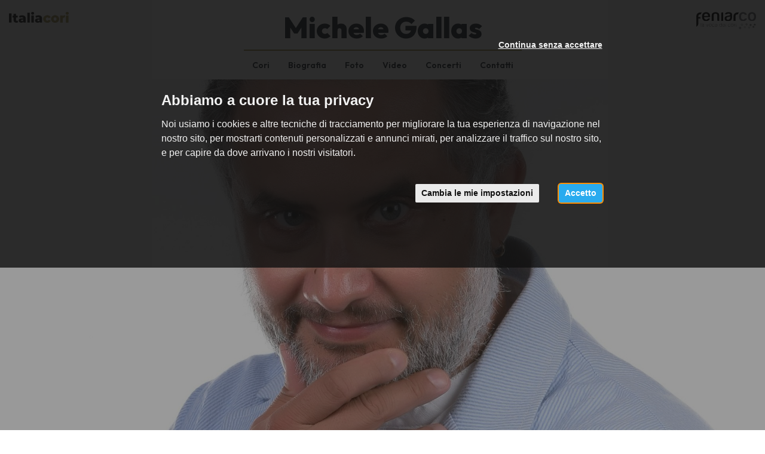

--- FILE ---
content_type: text/html; charset=utf-8
request_url: https://www.italiacori.it/direttori/michele-gallas
body_size: 16223
content:
<!DOCTYPE html>
<html prefix="og: http://ogp.me/ns#">
<head>
  <meta charset="utf-8">
  <meta name="viewport" content="width=device-width, initial-scale=1.0">
  <meta name="theme-color" content="#a49852">
  <meta name="apple-mobile-web-app-capable" content="yes">
  <meta name="apple-mobile-web-app-status-bar-style" content="black">
  <meta name="apple-mobile-web-app-title" content="Italiacori">
  <meta http-equiv="X-UA-Compatible" content="IE=edge">
  <link rel="shortcut icon" type="image/png" href="/images/favicon.png"/>
  <meta http-equiv="content-language" content="it" /><!-- USED by BING -->

  <title>Michele Gallas - Italiacori</title>
  <meta name="description" content="&nbsp;&nbsp;&nbsp;&nbsp;&nbsp;&nbsp;&nbsp;Diplomatosi in canto presso il Conservatorio “Jacopo Tomadini” di Udine ha in seguito conseguito l’abilitazione all’insegnamento della musica nelle scuole secondarie di primo e secondo grado e la laurea di I° livello in Composizione corale e Direzione di coro presso il Conservatorio “Tartini” di Trieste, completando la propria formazione seguendo numerosi corsi di perfezionamento con importanti docenti.&nbsp;&nbsp;&nbsp;&nbsp;&nbsp;&nbsp;&nbsp;&nbsp;&nbsp;Ha al suo attivo un’intensa attività concertistica nei diversi ruoli di direttore e cantante, sia come solista, che in formazioni vocali esibendosi in Italia ed all’estero, anche in registrazioni discografiche, e radiofoniche. E’ stato premiato in qualità di direttore in concorsi nazionali ed internazionali, ricoprendo anche il ruolo di maestro del coro in produzioni sinfonico corali presso enti lirici. Ha ideato e realizzato negli anni, diversi progetti corali di musica sacra e profana, collaborando spesso con alcuni compositori di spicco del panorama italiano e dirigendo anche prime esecuzioni di opere corali. Ha scritto musiche corali, alcune pubblicate e altre eseguite in spettacoli teatrali.&nbsp; &nbsp; &nbsp; In qualità di cantante solista si è esibito in Friuli Venezia Giulia e all’estero; degne di nota sono le collaborazioni con il CSS Teatro Stabile di Innovazione del FVG Per la realizzazione dello spettacolo teatrale “Pieri di Brazzavile” e la collaborazione con il Festival J.S. Mayr presso il Castello di Sanderssdorf in Germania per l'opera buffa “Il Carretto del venditor d'aceto” di J. S. Mayr.&nbsp;&nbsp;&nbsp;&nbsp;&nbsp;&nbsp;&nbsp;&nbsp;Già docente di canto ed esercitazioni corali presso il Liceo musicale “Caterina Percoto” di Udine dal 2015 al 2017, è attualmente docente di ruolo di canto ed esercitazioni corali presso il Liceo Musicale "Carducci-Dante" di Trieste.&nbsp;&nbsp;&nbsp;&nbsp;&nbsp;&nbsp;&nbsp;&nbsp;Dirige il Coro del Liceo Musicale “ISIS Carducci Dante” di Trieste, il Coro Femminile “Multifariam” di Ruda (UD), il Coro “Arrigo Tavagnacco” di Manzano (UD) ed il Coro “Castions delle Mura” di Bagnaria Arsa (UD)," />


  

  
  <meta property="og:url" content="https://www.italiacori.it/direttori/michele-gallas" />
  <meta property="og:site_name" content="Cori Italiani" />
  <meta property="og:type" content="article" />
  <meta property="og:title" content="Michele Gallas" />
  <meta property="og:description" content="&amp;nbsp;&amp;nbsp;&amp;nbsp;&amp;nbsp;&amp;nbsp;&amp;nbsp;&amp;nbsp;Diplomatosi in canto presso il Conservatorio “Jacopo To..." />
    <meta property="og:image" content="https://www.italiacori.it/system/directors/website_photos/000/001/069/medium/Foto_Gallas_Michele_Italia_Cori.jpg?1754899231" />


  <link rel="stylesheet" href="/assets/application_italiacori-f94304442426304d7ac2d4378b9694b270e65d4aac4bb50afea137daf276feea.css" media="all" data-turbolinks-track="true" />
  <script src="/assets/application_italiacori-d629f983ff00f08593f77c90a3e49074eba3c2ca97455f0930a8a98b59c25e9f.js" data-turbolinks-track="reload"></script>

  <meta name="csrf-param" content="authenticity_token" />
<meta name="csrf-token" content="S0hvluvpkxPGEA2MssqHaVG8jFFEgFyHs5mEFm6eagXN7CKEXPSdF1rx3Y5atH63Nkm6Ad3H3lQNDwHX7b1GlA" />

    <!-- Google Tag Manager -->
    <script type="text/plain" cookie-consent="tracking">
      (function(w,d,s,l,i){w[l]=w[l]||[];w[l].push({'gtm.start':
        new Date().getTime(),event:'gtm.js'});var f=d.getElementsByTagName(s)[0],
        j=d.createElement(s),dl=l!='dataLayer'?'&l='+l:'';j.async=true;j.src=
        'https://www.googletagmanager.com/gtm.js?id='+i+dl;f.parentNode.insertBefore(j,f);
        })(window,document,'script','dataLayer','GTM-WW5G75J');
    </script>
    <!-- End Google Tag Manager -->

  <!-- Cookie Consent by https://www.FreePrivacyPolicy.com -->
<!-- summary of values of cookie-consent: strictly-necessary, functionality, tracking, targeting  -->
<script type="text/javascript" src="//www.freeprivacypolicy.com/public/cookie-consent/4.0.0/cookie-consent.js" charset="UTF-8"></script>
<script type="text/javascript" charset="UTF-8">
  document.addEventListener('DOMContentLoaded', function () {
    cookieconsent.run({
      "notice_banner_type":"interstitial",
      "consent_type":"express",
      "palette":"light",
      "language":"it",
      "page_load_consent_levels":["strictly-necessary"],
      "notice_banner_reject_button_hide":false,
      "preferences_center_close_button_hide":false,
      "page_refresh_confirmation_buttons":false,
      "website_name":"Italiacori",
      "nb_reject":"Italiacori",
      "open_preferences_center_selector":"#open-preferences-center",
      "website_privacy_policy_url":"https://www.italiacori.it/pages/cookies"
    });

    $('.cc-nb-title').html("Abbiamo a cuore la tua privacy");
    $('.cc-nb-reject').html("Continua senza accettare");

  });
</script>

<noscript>Cookie Consent by <a href="https://www.freeprivacypolicy.com/" rel="nofollow noopener">Free Privacy Policy website</a></noscript>
<!-- End Cookie Consent -->


</head>
<body class=" ">
    <!-- Google Tag Manager (noscript) -->
    <noscript>
      <iframe src="https://www.googletagmanager.com/ns.html?id=GTM-WW5G75J"
              height="0" width="0" style="display:none;visibility:hidden"></iframe>
    </noscript>
    <!-- End Google Tag Manager (noscript) -->

  



<nav class="italiacori-navbar choir-navbar">
  <a class="italiacori-navbar-brand" href="/">

  </a>
  <div class="italiacori-navbar-content">
    <div class="italiacori-navbar-title">
      Michele Gallas
    </div>
  </div>
  <a href="javascript:" class="menu-toggle" data-toggle="collapse" data-target="#italiacori_menu">
    <i class="fa fa-bars fa-fw"></i>
  </a>
</nav>
<div id="italiacori_menu" class="italiacori-menu collapse">
  <div class="italiacori-menu-container">
    <ul class="italiacori-primary-navigation">
      <li>
        <a href="#director-choirs">Cori</a>
      </li>
        <li>
          <a href="#director-bio">Biografia</a>
        </li>
        <li>
          <a href="#director-photogallery">Foto</a>
        </li>
        <li>
          <a href="#director-videogallery">Video</a>
        </li>
        <li>
          <a href="#director-appointments">Concerti</a>
        </li>
        <li>
          <a href="#director-contacts">Contatti</a>
        </li>
      <li></li>
      <li class="italiacori">
        <a href="/">
          Italiacori
</a>      </li>

    </ul>
  </div>
</div>

<div class="choir-header">
  <div class="container-fluid">
    <h1 class="choir-name hidden-xs">
      <img class="pull-right" loading="lazy" src="/assets/italiacori/logo_right-bc4f551d012fd0aa973e5600cd2708c333e2d841b516f471e9827beb11d6f4f6.png" />
      <a href="/">
        <img class="pull-left" loading="lazy" src="/assets/italiacori/logo_italiacori-fc15089743d70e245f6a7492583eb7e848f96171fc98a666a07beadace33816f.png" />
</a>      Michele Gallas
    </h1>
    <div class="choir-navigation hidden-xs">
      <ul>
  <li>
    <a href="#director-choirs">Cori</a>
  </li>
    <li>
      <a href="#director-bio">Biografia</a>
    </li>
    <li>
      <a href="#director-photogallery">Foto</a>
    </li>
    <li>
      <a href="#director-videogallery">Video</a>
    </li>
    <li>
      <a href="#director-appointments">Concerti</a>
    </li>
    <li>
      <a href="#director-contacts">Contatti</a>
    </li>
</ul>
    </div>
  </div>
</div>


  <div class="choir-emotional"
       data-src-horizontal="/system/directors/website_photos/000/001/069/original/Foto_Gallas_Michele_Italia_Cori.jpg?1754899231"
       data-src-vertical="/system/directors/website_vertical_photos/000/001/069/original/mini_magick20250811-11359-fpj7p2.jpg?1754899263"
       style=" background-image: url('/system/directors/website_photos/000/001/069/original/Foto_Gallas_Michele_Italia_Cori.jpg?1754899231') ">
  </div>


<div class="choir-section director-choirs" id="director-choirs">
  <div class="container-fluid">
  <div class="row">
    <div class="col-sm-12">

      <div class="director-info">
        <p class="director-label">Direttore</p>
        <p class="director-name">Michele Gallas</p>
        <p class="director-city"></p>
      </div>

      <h3 class="section-title">I miei <span>cori</span></h3>

      <div class="home-choirs-cards">

            <div class="choir-box-2025">
              <a href="/coro-castions-mura">
                <div class="choir-box-2025__header">
                  <div class="choir-box-2025__name">Coro Castions delle Mura</div>
                    <div class="choir-box-2025__logo" style="background-image: url('/system/choirs/website_logos/000/000/356/original/Castions_delle_Mura_logo.jpg?1618305878')"></div>
                  <div class="choir-box-2025__kind">coro misto</div>
                </div>
                <div class="choir-box-2025__footer">
                  <div>
                    <div class="choir-box-2025__location">Castions delle Mura</div>
                    <div class="choir-box-2025__address">
                        UD - Friuli Venezia Giulia
                    </div>
                  </div>
                  <div class="choir-box-2025__organization">Unione Società Corali Friulane</div>
                </div>
</a>            </div>

            <div class="choir-box-2025">
              <a href="/coro-femminile-multifariam-ruda">
                <div class="choir-box-2025__header">
                  <div class="choir-box-2025__name">Coro femminile Multifariam</div>
                    <div class="choir-box-2025__logo" style="background-image: url('/system/choirs/logos/000/000/488/original/logo_multifariam.jpg?1559547199')"></div>
                  <div class="choir-box-2025__kind">coro a voci pari femminili</div>
                </div>
                <div class="choir-box-2025__footer">
                  <div>
                    <div class="choir-box-2025__location">Ruda</div>
                    <div class="choir-box-2025__address">
                        UD - Friuli Venezia Giulia
                    </div>
                  </div>
                  <div class="choir-box-2025__organization">Unione Società Corali Friulane</div>
                </div>
</a>            </div>

            <div class="choir-box-2025">
              <a href="/coro-tavagnacco-manzano">
                <div class="choir-box-2025__header">
                  <div class="choir-box-2025__name">Coro Arrigo Tavagnacco</div>
                    <div class="choir-box-2025__logo" style="background-image: url('/system/choirs/website_logos/000/000/418/original/logo_coro_AT.png?1753440545')"></div>
                  <div class="choir-box-2025__kind">coro misto</div>
                </div>
                <div class="choir-box-2025__footer">
                  <div>
                    <div class="choir-box-2025__location">Manzano</div>
                    <div class="choir-box-2025__address">
                        UD - Friuli Venezia Giulia
                    </div>
                  </div>
                  <div class="choir-box-2025__organization">Unione Società Corali Friulane</div>
                </div>
</a>            </div>


      </div>

    </div>
  </div>
</div>
</div>

  <div class="choir-section choir-curriculum" id="director-bio">
    <div class="container">
  <div class="row">
    <div class="col-sm-12">
      <h3 class="section-title">La mia <span>biografia</span></h3>

      <div class="curriculum">
        <p>&nbsp;&nbsp;&nbsp;&nbsp;&nbsp;&nbsp;&nbsp;Diplomatosi in canto presso il Conservatorio “Jacopo Tomadini” di Udine ha in seguito conseguito l’abilitazione all’insegnamento della musica nelle scuole secondarie di primo e secondo grado e la laurea di I° livello in Composizione corale e Direzione di coro presso il Conservatorio “Tartini” di Trieste, completando la propria formazione seguendo numerosi corsi di perfezionamento con importanti docenti.&nbsp;<br></p><p>&nbsp;&nbsp;&nbsp;&nbsp;&nbsp;&nbsp;&nbsp;&nbsp;Ha al suo attivo un’intensa attività concertistica nei diversi ruoli di direttore e cantante, sia come solista, che in formazioni vocali esibendosi in Italia ed all’estero, anche in registrazioni discografiche, e radiofoniche. E’ stato premiato in qualità di direttore in concorsi nazionali ed internazionali, ricoprendo anche il ruolo di maestro del coro in produzioni sinfonico corali presso enti lirici. Ha ideato e realizzato negli anni, diversi progetti corali di musica sacra e profana, collaborando spesso con alcuni compositori di spicco del panorama italiano e dirigendo anche prime esecuzioni di opere corali. Ha scritto musiche corali, alcune pubblicate e altre eseguite in spettacoli teatrali.<br></p><p>&nbsp; &nbsp; &nbsp; In qualità di cantante solista si è esibito in Friuli Venezia Giulia e all’estero; degne di nota sono le collaborazioni con il CSS Teatro Stabile di Innovazione del FVG Per la realizzazione dello spettacolo teatrale “Pieri di Brazzavile” e la collaborazione con il Festival J.S. Mayr presso il Castello di Sanderssdorf in Germania per l'opera buffa “Il Carretto del venditor d'aceto” di J. S. Mayr.<br></p><p>&nbsp;&nbsp;&nbsp;&nbsp;&nbsp;&nbsp;&nbsp;&nbsp;Già docente di canto ed esercitazioni corali presso il Liceo musicale “Caterina Percoto” di Udine dal 2015 al 2017, è attualmente docente di ruolo di canto ed esercitazioni corali presso il Liceo Musicale "Carducci-Dante" di Trieste.<br></p><p>&nbsp;&nbsp;&nbsp;&nbsp;&nbsp;&nbsp;&nbsp;&nbsp;Dirige il Coro del Liceo Musicale “ISIS Carducci Dante” di Trieste, il Coro Femminile “Multifariam” di Ruda (UD), il Coro “Arrigo Tavagnacco” di Manzano (UD) ed il Coro “Castions delle Mura” di Bagnaria Arsa (UD),<br><br></p>
      </div>
    </div>
  </div>
</div>
  </div>

  <div class="choir-section choir-photogallery" id="director-photogallery">
    <div class="container-fluid">

  <div class="row">

    <div class="col-sm-12">
      <h3 class="section-title"><span>Foto</span> gallery</h3>
      <p class="photogallery-subtitle">Clicca sulle foto per ingrandire</p>

      <div class="choir-gallery choir-gallery-3">
  <div>
    <div>
        <a data-fancybox="images" href="/system/director_gallery_photos/images/000/001/243/original/43604334_2152987974733631_8769310795856084992_n.jpg?1754902482">
    <img class="img-responsive" loading="lazy" src="/system/director_gallery_photos/thumbs/000/001/243/original/mini_magick20250811-11359-icllcw.jpg?1754902483" />
</a>
    </div>
    <div>
      <div>
          <a data-fancybox="images" href="/system/director_gallery_photos/images/000/001/245/original/_LAU1447.jpg?1754902684">
    <img class="img-responsive" loading="lazy" src="/system/director_gallery_photos/thumbs/000/001/245/original/mini_magick20250811-11359-ykexm1.jpg?1754902685" />
</a>
      </div>
      <div>
          <a data-fancybox="images" href="/system/director_gallery_photos/images/000/001/246/original/94318160_10222542697101035_8460738483927908352_n.jpg?1754902700">
    <img class="img-responsive" loading="lazy" src="/system/director_gallery_photos/thumbs/000/001/246/original/mini_magick20250811-11359-kqt9ko.jpg?1754902700" />
</a>
      </div>
    </div>
  </div>
  <div>
    <div>
        <a data-fancybox="images" href="/system/director_gallery_photos/images/000/001/247/original/492525311_10237223446110585_2398079000506703398_n.jpg?1754902709">
    <img class="img-responsive" loading="lazy" src="/system/director_gallery_photos/thumbs/000/001/247/original/mini_magick20250811-11359-vulk5s.jpg?1754902709" />
</a>
    </div>
    <div>
        <a data-fancybox="images" href="/system/director_gallery_photos/images/000/001/244/original/Foto_da_Mik.jpg?1754902629">
    <img class="img-responsive" loading="lazy" src="/system/director_gallery_photos/thumbs/000/001/244/original/mini_magick20250811-11359-ubbwen.jpg?1754902654" />
</a>
    </div>
  </div>
</div>
    </div>

  </div>

</div>
  </div>


  <div class="choir-section choir-videogallery" id="director-videogallery">
    <div class="container-fluid">
  <div class="row">
    <div class="col-sm-12 col-md-10 col-md-push-1">
      <h3 class="section-title"><span>Video</span> gallery</h3>
    </div>
  </div>
</div>

<div id="hp-video">
  <div class="videos_items-swiper">
    <div class="swiper-wrapper">
        <div class="swiper-slide">
              <button class="video_thumbs_wrapper" data-video_id="-wgBgJBzrsc">
                <div class="image_container" style='background-image: url("https://i.ytimg.com/vi/-wgBgJBzrsc/hqdefault.jpg");'>
                  <div class="icon_wrapper"><i class="fa fa-youtube-play" aria-hidden="true"></i></div>
                </div>
              </button>
        </div>
        <div class="swiper-slide">
              <button class="video_thumbs_wrapper" data-video_id="a6wLU4nxhfs">
                <div class="image_container" style='background-image: url("https://i.ytimg.com/vi/a6wLU4nxhfs/hqdefault.jpg");'>
                  <div class="icon_wrapper"><i class="fa fa-youtube-play" aria-hidden="true"></i></div>
                </div>
              </button>
        </div>
    </div>
    <div class="buttons_wrapper">
      <div class="swiper-button-prev"></div>
      <div class="swiper-button-next"></div>
    </div>
  </div>
</div>
  </div>

  <div class="choir-section choir-appointments" id="director-appointments">
    <h3 class="section-title">I prossimi <span>concerti</span></h3>

      <p class="no-next-appointments">Al momento non ho appuntamenti a calendario</p>

      <div class="past-appointments hidden">
          <div class="container-fluid">
    <div class="row">
      <div class="col-sm-12">

        <div class="appointments-cards">
            <div class="appointments-card" id="appointment-42916">
  <div class="appointment-box">
    <a class="event-item" href="/concerti/42916?back_url=https%3A%2F%2Fwww.italiacori.it%2Fdirettori%2Fmichele-gallas%3Fpage%3D0%26past_event%3Dtrue%23appointment-42916">
      <div class="row">
        <div class="col-sm-12 columns text-center event-item-header">
          <p class="time col-xs-12">
            <span class="wday">martedì</span><br/>
            <span class="day" style="">06</span><br/>
            <span class="month_year" style="">gennaio 2026</span>
          </p>
          <div class="col-xs-6">
            <div class="image-container" style='background-image: url(/system/appointments/preview_images/000/042/916/medium/Nativitas-2025-quadrato.jpg?1766407292)'></div>
          </div>

        </div>
        <div class="col-xs-12 columns">
          <div class="text-container">
            <h3 class="location">
              Manzano
            </h3>
            <h3 class="title">
              O MAGNUM MYSTERIUM - Concerto di Natale
            </h3>
            <div class="coro">
              <span class="coro-label">organizzato da:</span><br>
              <span class="coro-value">
                  Coro Arrigo Tavagnacco
              </span>
            </div>
          </div>
        </div>
      </div>
</a>  </div>
</div>

            <div class="appointments-card" id="appointment-43184">
  <div class="appointment-box">
    <a class="event-item" href="/concerti/43184?back_url=https%3A%2F%2Fwww.italiacori.it%2Fdirettori%2Fmichele-gallas%3Fpage%3D0%26past_event%3Dtrue%23appointment-43184">
      <div class="row">
        <div class="col-sm-12 columns text-center event-item-header">
          <p class="time col-xs-12">
            <span class="wday">martedì</span><br/>
            <span class="day" style="">06</span><br/>
            <span class="month_year" style="">gennaio 2026</span>
          </p>
          <div class="col-xs-6">
            <div class="image-container" style='background-image: url(/system/appointments/posters/000/043/184/medium/Screenshot_2026-01-15_at_16-11-23_Instagram.jpg?1768491856)'></div>
          </div>

        </div>
        <div class="col-xs-12 columns">
          <div class="text-container">
            <h3 class="location">
              Manzano
            </h3>
            <h3 class="title">
              Abbazia di Rosazzo - Evento Nativitas FVG
            </h3>
            <div class="coro">
              <span class="coro-label">organizzato da:</span><br>
              <span class="coro-value">
                  Federazione Nazionale Italiana Associazioni Regionali Corali
              </span>
            </div>
          </div>
        </div>
      </div>
</a>  </div>
</div>

            <div class="appointments-card" id="appointment-43183">
  <div class="appointment-box">
    <a class="event-item" href="/concerti/43183?back_url=https%3A%2F%2Fwww.italiacori.it%2Fdirettori%2Fmichele-gallas%3Fpage%3D0%26past_event%3Dtrue%23appointment-43183">
      <div class="row">
        <div class="col-sm-12 columns text-center event-item-header">
          <p class="time col-xs-12">
            <span class="wday">sabato</span><br/>
            <span class="day" style="">27</span><br/>
            <span class="month_year" style="">dicembre 2025</span>
          </p>
          <div class="col-xs-6">
            <div class="image-container" style='background-image: url(/system/appointments/posters/000/043/183/medium/Screenshot_2026-01-15_at_16-11-31_Instagram.jpg?1768491785)'></div>
          </div>

        </div>
        <div class="col-xs-12 columns">
          <div class="text-container">
            <h3 class="location">
              Paluzza
            </h3>
            <h3 class="title">
              Concerto dell&#39;Amicizia
            </h3>
            <div class="coro">
              <span class="coro-label">organizzato da:</span><br>
              <span class="coro-value">
                  Giovins Cjanterins di Cleulas
              </span>
            </div>
          </div>
        </div>
      </div>
</a>  </div>
</div>

            <div class="appointments-card" id="appointment-43182">
  <div class="appointment-box">
    <a class="event-item" href="/concerti/43182?back_url=https%3A%2F%2Fwww.italiacori.it%2Fdirettori%2Fmichele-gallas%3Fpage%3D0%26past_event%3Dtrue%23appointment-43182">
      <div class="row">
        <div class="col-sm-12 columns text-center event-item-header">
          <p class="time col-xs-12">
            <span class="wday">venerdì</span><br/>
            <span class="day" style="">19</span><br/>
            <span class="month_year" style="">dicembre 2025</span>
          </p>
          <div class="col-xs-6">
            <div class="image-container" style='background-image: url(/system/appointments/posters/000/043/182/medium/Screenshot_2026-01-15_at_16-11-37_Instagram.jpg?1768491700)'></div>
          </div>

        </div>
        <div class="col-xs-12 columns">
          <div class="text-container">
            <h3 class="location">
              Bagnaria Arsa
            </h3>
            <h3 class="title">
              Concerto di Natale - Pacem in Terris
            </h3>
            <div class="coro">
              <span class="coro-label">organizzato da:</span><br>
              <span class="coro-value">
                  Comune di Bagnaria Arsa
              </span>
            </div>
          </div>
        </div>
      </div>
</a>  </div>
</div>

            <div class="appointments-card" id="appointment-41544">
  <div class="appointment-box">
    <a class="event-item" href="/concerti/41544?back_url=https%3A%2F%2Fwww.italiacori.it%2Fdirettori%2Fmichele-gallas%3Fpage%3D0%26past_event%3Dtrue%23appointment-41544">
      <div class="row">
        <div class="col-sm-12 columns text-center event-item-header">
          <p class="time col-xs-12">
            <span class="wday">sabato</span><br/>
            <span class="day" style="">22</span><br/>
            <span class="month_year" style="">novembre 2025</span>
          </p>
          <div class="col-xs-6">
            <div class="image-container" style='background-image: url(/system/appointments/posters/000/041/544/medium/Giubileo2025_Cori_Tavagnacco_e_Castions_delle_Mura_locandinaA3.jpg?1762247065)'></div>
          </div>

        </div>
        <div class="col-xs-12 columns">
          <div class="text-container">
            <h3 class="location">
              Roma
            </h3>
            <h3 class="title">
              Coro Castions delle Mura e Coro Arrigo Tavagnacco - Giubileo 2025
            </h3>
            <div class="coro">
              <span class="coro-label">organizzato da:</span><br>
              <span class="coro-value">
                  Federazione Nazionale Italiana Associazioni Regionali Corali
              </span>
            </div>
          </div>
        </div>
      </div>
</a>  </div>
</div>

            <div class="appointments-card" id="appointment-43180">
  <div class="appointment-box">
    <a class="event-item" href="/concerti/43180?back_url=https%3A%2F%2Fwww.italiacori.it%2Fdirettori%2Fmichele-gallas%3Fpage%3D0%26past_event%3Dtrue%23appointment-43180">
      <div class="row">
        <div class="col-sm-12 columns text-center event-item-header">
          <p class="time col-xs-12">
            <span class="wday">domenica</span><br/>
            <span class="day" style="">16</span><br/>
            <span class="month_year" style="">novembre 2025</span>
          </p>
          <div class="col-xs-6">
            <div class="image-container" style='background-image: url(/system/appointments/posters/000/043/180/medium/Screenshot_2026-01-15_at_16-11-44_Instagram.jpg?1768491578)'></div>
          </div>

        </div>
        <div class="col-xs-12 columns">
          <div class="text-container">
            <h3 class="location">
              Prepotto
            </h3>
            <h3 class="title">
              Giubileo dei Cori e delle Corali
            </h3>
            <div class="coro">
              <span class="coro-label">organizzato da:</span><br>
              <span class="coro-value">
                  Federazione Nazionale Italiana Associazioni Regionali Corali
              </span>
            </div>
          </div>
        </div>
      </div>
</a>  </div>
</div>

            <div class="appointments-card" id="appointment-43179">
  <div class="appointment-box">
    <a class="event-item" href="/concerti/43179?back_url=https%3A%2F%2Fwww.italiacori.it%2Fdirettori%2Fmichele-gallas%3Fpage%3D0%26past_event%3Dtrue%23appointment-43179">
      <div class="row">
        <div class="col-sm-12 columns text-center event-item-header">
          <p class="time col-xs-12">
            <span class="wday">sabato</span><br/>
            <span class="day" style="">21</span><br/>
            <span class="month_year" style="">giugno 2025</span>
          </p>
          <div class="col-xs-6">
            <div class="image-container" style='background-image: url(/system/appointments/posters/000/043/179/medium/Screenshot_2026-01-15_at_16-12-04_Instagram.jpg?1768491470)'></div>
          </div>

        </div>
        <div class="col-xs-12 columns">
          <div class="text-container">
            <h3 class="location">
              Camino al Tagliamento
            </h3>
            <h3 class="title">
              Canta e Cammina - 9° Festival Internazionale di Canto Corale
            </h3>
            <div class="coro">
              <span class="coro-label">organizzato da:</span><br>
              <span class="coro-value">
                  Corale Caminese APS
              </span>
            </div>
          </div>
        </div>
      </div>
</a>  </div>
</div>

            <div class="appointments-card" id="appointment-40061">
  <div class="appointment-box">
    <a class="event-item" href="/concerti/40061?back_url=https%3A%2F%2Fwww.italiacori.it%2Fdirettori%2Fmichele-gallas%3Fpage%3D0%26past_event%3Dtrue%23appointment-40061">
      <div class="row">
        <div class="col-sm-12 columns text-center event-item-header">
          <p class="time col-xs-12">
            <span class="wday">sabato</span><br/>
            <span class="day" style="">07</span><br/>
            <span class="month_year" style="">giugno 2025</span>
          </p>
          <div class="col-xs-6">
            <div class="image-container" style='background-image: url(/system/appointments/posters/000/040/061/medium/1.jpg?1749048679)'></div>
          </div>

        </div>
        <div class="col-xs-12 columns">
          <div class="text-container">
            <h3 class="location">
              San Lorenzo Isontino
            </h3>
            <h3 class="title">
              Concerto d&#39;Estate 2025
            </h3>
            <div class="coro">
              <span class="coro-label">organizzato da:</span><br>
              <span class="coro-value">
                  Coro femminile Multifariam
              </span>
            </div>
          </div>
        </div>
      </div>
</a>  </div>
</div>

            <div class="appointments-card" id="appointment-40080">
  <div class="appointment-box">
    <a class="event-item" href="/concerti/40080?back_url=https%3A%2F%2Fwww.italiacori.it%2Fdirettori%2Fmichele-gallas%3Fpage%3D0%26past_event%3Dtrue%23appointment-40080">
      <div class="row">
        <div class="col-sm-12 columns text-center event-item-header">
          <p class="time col-xs-12">
            <span class="wday">sabato</span><br/>
            <span class="day" style="">07</span><br/>
            <span class="month_year" style="">giugno 2025</span>
          </p>
          <div class="col-xs-6">
            <div class="image-container" style='background-image: url(/system/appointments/posters/000/040/080/medium/2025.06.07_San_Lorenzo_Isontino.jpg?1749156030)'></div>
          </div>

        </div>
        <div class="col-xs-12 columns">
          <div class="text-container">
            <h3 class="location">
              San Lorenzo Isontino
            </h3>
            <h3 class="title">
              Concerto d&#39;Estate 2025
            </h3>
            <div class="coro">
              <span class="coro-label">organizzato da:</span><br>
              <span class="coro-value">
                  Coro Penne Nere APS
              </span>
            </div>
          </div>
        </div>
      </div>
</a>  </div>
</div>

            <div class="appointments-card" id="appointment-39414">
  <div class="appointment-box">
    <a class="event-item" href="/concerti/39414?back_url=https%3A%2F%2Fwww.italiacori.it%2Fdirettori%2Fmichele-gallas%3Fpage%3D0%26past_event%3Dtrue%23appointment-39414">
      <div class="row">
        <div class="col-sm-12 columns text-center event-item-header">
          <p class="time col-xs-12">
            <span class="wday">giovedì</span><br/>
            <span class="day" style="">24</span><br/>
            <span class="month_year" style="">aprile 2025</span>
          </p>
          <div class="col-xs-6">
            <div class="image-container" style='background-image: url(/system/appointments/posters/000/039/414/medium/Gioved%C3%AC_24_aprile_2025_Palestra_di_via_degli_Alpini_-_Ruda_ore_20.jpg?1745157306)'></div>
          </div>

        </div>
        <div class="col-xs-12 columns">
          <div class="text-container">
            <h3 class="location">
              Ruda
            </h3>
            <h3 class="title">
              Perché cantare è Liberazione
            </h3>
            <div class="coro">
              <span class="coro-label">organizzato da:</span><br>
              <span class="coro-value">
                  Anpi Ruda con circoli Acli e Arci di Ruda
              </span>
            </div>
          </div>
        </div>
      </div>
</a>  </div>
</div>

            <div class="appointments-card" id="appointment-43178">
  <div class="appointment-box">
    <a class="event-item" href="/concerti/43178?back_url=https%3A%2F%2Fwww.italiacori.it%2Fdirettori%2Fmichele-gallas%3Fpage%3D0%26past_event%3Dtrue%23appointment-43178">
      <div class="row">
        <div class="col-sm-12 columns text-center event-item-header">
          <p class="time col-xs-12">
            <span class="wday">sabato</span><br/>
            <span class="day" style="">29</span><br/>
            <span class="month_year" style="">marzo 2025</span>
          </p>
          <div class="col-xs-6">
            <div class="image-container" style='background-image: url(/system/appointments/posters/000/043/178/medium/Screenshot_2026-01-15_at_16-12-11_Instagram.jpg?1768491356)'></div>
          </div>

        </div>
        <div class="col-xs-12 columns">
          <div class="text-container">
            <h3 class="location">
              Sacile
            </h3>
            <h3 class="title">
              Parce Domine
            </h3>
            <div class="coro">
              <span class="coro-label">organizzato da:</span><br>
              <span class="coro-value">
                  Coro Contrà Camolli
              </span>
            </div>
          </div>
        </div>
      </div>
</a>  </div>
</div>

            <div class="appointments-card" id="appointment-43186">
  <div class="appointment-box">
    <a class="event-item" href="/concerti/43186?back_url=https%3A%2F%2Fwww.italiacori.it%2Fdirettori%2Fmichele-gallas%3Fpage%3D0%26past_event%3Dtrue%23appointment-43186">
      <div class="row">
        <div class="col-sm-12 columns text-center event-item-header">
          <p class="time col-xs-12">
            <span class="wday">venerdì</span><br/>
            <span class="day" style="">20</span><br/>
            <span class="month_year" style="">dicembre 2024</span>
          </p>
          <div class="col-xs-6">
            <div class="image-container" style='background-image: url(/system/appointments/posters/000/043/186/medium/WhatsApp_Image_2026-01-15_at_16.50.02.jpg?1768492745)'></div>
          </div>

        </div>
        <div class="col-xs-12 columns">
          <div class="text-container">
            <h3 class="location">
              Bagnaria Arsa
            </h3>
            <h3 class="title">
              Concerto di Natale - Note di Pace
            </h3>
            <div class="coro">
              <span class="coro-label">organizzato da:</span><br>
              <span class="coro-value">
                  Comune di Bagnaria Arsa
              </span>
            </div>
          </div>
        </div>
      </div>
</a>  </div>
</div>

            <div class="appointments-card" id="appointment-43190">
  <div class="appointment-box">
    <a class="event-item" href="/concerti/43190?back_url=https%3A%2F%2Fwww.italiacori.it%2Fdirettori%2Fmichele-gallas%3Fpage%3D0%26past_event%3Dtrue%23appointment-43190">
      <div class="row">
        <div class="col-sm-12 columns text-center event-item-header">
          <p class="time col-xs-12">
            <span class="wday">sabato</span><br/>
            <span class="day" style="">16</span><br/>
            <span class="month_year" style="">novembre 2024</span>
          </p>
          <div class="col-xs-6">
            <div class="image-container" style='background-image: url(/system/appointments/posters/000/043/190/medium/WhatsApp_Image_2026-01-15_at_16.53.v07.jpg?1768493225)'></div>
          </div>

        </div>
        <div class="col-xs-12 columns">
          <div class="text-container">
            <h3 class="location">
              Bagnaria Arsa
            </h3>
            <h3 class="title">
              Un Grato Ricordo - A Don Aldo nel 25° e Don Luigi nel 5° anniversario
            </h3>
            <div class="coro">
              <span class="coro-label">organizzato da:</span><br>
              <span class="coro-value">
                  Coro Castions delle Mura
              </span>
            </div>
          </div>
        </div>
      </div>
</a>  </div>
</div>

            <div class="appointments-card" id="appointment-43185">
  <div class="appointment-box">
    <a class="event-item" href="/concerti/43185?back_url=https%3A%2F%2Fwww.italiacori.it%2Fdirettori%2Fmichele-gallas%3Fpage%3D0%26past_event%3Dtrue%23appointment-43185">
      <div class="row">
        <div class="col-sm-12 columns text-center event-item-header">
          <p class="time col-xs-12">
            <span class="wday">sabato</span><br/>
            <span class="day" style="">02</span><br/>
            <span class="month_year" style="">novembre 2024</span>
          </p>
          <div class="col-xs-6">
            <div class="image-container" style='background-image: url(/system/appointments/posters/000/043/185/medium/WhatsApp_Image_2026-01-15_at_20.50.14.jpg?1768506718)'></div>
          </div>

        </div>
        <div class="col-xs-12 columns">
          <div class="text-container">
            <h3 class="location">
              Trieste
            </h3>
            <h3 class="title">
              7° International Choir Festival Trieste
            </h3>
            <div class="coro">
              <span class="coro-label">organizzato da:</span><br>
              <span class="coro-value">
                  Unione Società Corali Provincia di Trieste
              </span>
            </div>
          </div>
        </div>
      </div>
</a>  </div>
</div>

            <div class="appointments-card" id="appointment-36696">
  <div class="appointment-box">
    <a class="event-item" href="/concerti/36696?back_url=https%3A%2F%2Fwww.italiacori.it%2Fdirettori%2Fmichele-gallas%3Fpage%3D0%26past_event%3Dtrue%23appointment-36696">
      <div class="row">
        <div class="col-sm-12 columns text-center event-item-header">
          <p class="time col-xs-12">
            <span class="wday">sabato</span><br/>
            <span class="day" style="">05</span><br/>
            <span class="month_year" style="">ottobre 2024</span>
          </p>
          <div class="col-xs-6">
            <div class="image-container" style='background-image: url(/system/appointments/posters/000/036/696/medium/AveMarisStella051024_page-0001.jpg?1727968497)'></div>
          </div>

        </div>
        <div class="col-xs-12 columns">
          <div class="text-container">
            <h3 class="location">
              Codroipo
            </h3>
            <h3 class="title">
              Ave Maris Stella
            </h3>
            <div class="coro">
              <span class="coro-label">organizzato da:</span><br>
              <span class="coro-value">
                  Coro femminile Notis tal timp
              </span>
            </div>
          </div>
        </div>
      </div>
</a>  </div>
</div>

            <div class="appointments-card" id="appointment-36110">
  <div class="appointment-box">
    <a class="event-item" href="/concerti/36110?back_url=https%3A%2F%2Fwww.italiacori.it%2Fdirettori%2Fmichele-gallas%3Fpage%3D0%26past_event%3Dtrue%23appointment-36110">
      <div class="row">
        <div class="col-sm-12 columns text-center event-item-header">
          <p class="time col-xs-12">
            <span class="wday">mercoledì</span><br/>
            <span class="day" style="">03</span><br/>
            <span class="month_year" style="">luglio 2024</span>
          </p>
          <div class="col-xs-6">
            <div class="image-container" style='background-image: url(/system/appointments/posters/000/036/110/medium/Immagine_WhatsApp_2024-06-24_ore_17.58.23_1c13f3dc.jpg?1719949213)'></div>
          </div>

        </div>
        <div class="col-xs-12 columns">
          <div class="text-container">
            <h3 class="location">
              Codroipo
            </h3>
            <h3 class="title">
              Notis ta la Cort
            </h3>
            <div class="coro">
              <span class="coro-label">organizzato da:</span><br>
              <span class="coro-value">
                  Coro Sante Sabide
              </span>
            </div>
          </div>
        </div>
      </div>
</a>  </div>
</div>

            <div class="appointments-card" id="appointment-43177">
  <div class="appointment-box">
    <a class="event-item" href="/concerti/43177?back_url=https%3A%2F%2Fwww.italiacori.it%2Fdirettori%2Fmichele-gallas%3Fpage%3D0%26past_event%3Dtrue%23appointment-43177">
      <div class="row">
        <div class="col-sm-12 columns text-center event-item-header">
          <p class="time col-xs-12">
            <span class="wday">sabato</span><br/>
            <span class="day" style="">08</span><br/>
            <span class="month_year" style="">giugno 2024</span>
          </p>
          <div class="col-xs-6">
            <div class="image-container" style='background-image: url(/system/appointments/posters/000/043/177/medium/WhatsApp_Image_2026-01-15_at_16.51.5v9.jpg?1768492457)'></div>
          </div>

        </div>
        <div class="col-xs-12 columns">
          <div class="text-container">
            <h3 class="location">
              Gorizia
            </h3>
            <h3 class="title">
              For The Beauty of the Earth - A song for Peace - John Rutter a GO! 2025
            </h3>
            <div class="coro">
              <span class="coro-label">organizzato da:</span><br>
              <span class="coro-value">
                  Gorizia - Nova Gorica 2025
              </span>
            </div>
          </div>
        </div>
      </div>
</a>  </div>
</div>

            <div class="appointments-card" id="appointment-33921">
  <div class="appointment-box">
    <a class="event-item" href="/concerti/33921?back_url=https%3A%2F%2Fwww.italiacori.it%2Fdirettori%2Fmichele-gallas%3Fpage%3D0%26past_event%3Dtrue%23appointment-33921">
      <div class="row">
        <div class="col-sm-12 columns text-center event-item-header">
          <p class="time col-xs-12">
            <span class="wday">venerdì</span><br/>
            <span class="day" style="">12</span><br/>
            <span class="month_year" style="">aprile 2024</span>
          </p>
          <div class="col-xs-6">
            <div class="image-container" style='background-image: url(/system/appointments/posters/000/033/921/medium/IMG_5954.jpg?1711409697)'></div>
          </div>

        </div>
        <div class="col-xs-12 columns">
          <div class="text-container">
            <h3 class="location">
              Chiari
            </h3>
            <h3 class="title">
              1° Concorso Nazionale Citta di Chiari (BS)
            </h3>
            <div class="coro">
              <span class="coro-label">organizzato da:</span><br>
              <span class="coro-value">
                  Piccola Accademia di Musica San Bernardino in collaborazione con il Comune di Chiari
              </span>
            </div>
          </div>
        </div>
      </div>
</a>  </div>
</div>

            <div class="appointments-card" id="appointment-43175">
  <div class="appointment-box">
    <a class="event-item" href="/concerti/43175?back_url=https%3A%2F%2Fwww.italiacori.it%2Fdirettori%2Fmichele-gallas%3Fpage%3D0%26past_event%3Dtrue%23appointment-43175">
      <div class="row">
        <div class="col-sm-12 columns text-center event-item-header">
          <p class="time col-xs-12">
            <span class="wday">sabato</span><br/>
            <span class="day" style="">23</span><br/>
            <span class="month_year" style="">marzo 2024</span>
          </p>
          <div class="col-xs-6">
            <div class="image-container" style='background-image: url(/system/appointments/posters/000/043/175/medium/Screenshot_2026-01-15_at_16-26-35_Instagram.jpg?1768491017)'></div>
          </div>

        </div>
        <div class="col-xs-12 columns">
          <div class="text-container">
            <h3 class="location">
              San Giorgio di Nogaro
            </h3>
            <h3 class="title">
              O Crux Spes Unica - Meditazione ai piedi della Croce - Evento Paschalia FVG
            </h3>
            <div class="coro">
              <span class="coro-label">organizzato da:</span><br>
              <span class="coro-value">
                  Federazione Nazionale Italiana Associazioni Regionali Corali
              </span>
            </div>
          </div>
        </div>
      </div>
</a>  </div>
</div>

            <div class="appointments-card" id="appointment-43176">
  <div class="appointment-box">
    <a class="event-item" href="/concerti/43176?back_url=https%3A%2F%2Fwww.italiacori.it%2Fdirettori%2Fmichele-gallas%3Fpage%3D0%26past_event%3Dtrue%23appointment-43176">
      <div class="row">
        <div class="col-sm-12 columns text-center event-item-header">
          <p class="time col-xs-12">
            <span class="wday">venerdì</span><br/>
            <span class="day" style="">22</span><br/>
            <span class="month_year" style="">marzo 2024</span>
          </p>
          <div class="col-xs-6">
            <div class="image-container" style='background-image: url(/system/appointments/posters/000/043/176/medium/Screenshot_2026-01-15_at_16-26-30_Instagram.jpg?1768491097)'></div>
          </div>

        </div>
        <div class="col-xs-12 columns">
          <div class="text-container">
            <h3 class="location">
              Manzano
            </h3>
            <h3 class="title">
              O Crux Spes Unica - Meditazione ai piedi della Croce - Evento Paschalia FVG
            </h3>
            <div class="coro">
              <span class="coro-label">organizzato da:</span><br>
              <span class="coro-value">
                  Federazione Nazionale Italiana Associazioni Regionali Corali
              </span>
            </div>
          </div>
        </div>
      </div>
</a>  </div>
</div>

            <div class="appointments-card" id="appointment-43189">
  <div class="appointment-box">
    <a class="event-item" href="/concerti/43189?back_url=https%3A%2F%2Fwww.italiacori.it%2Fdirettori%2Fmichele-gallas%3Fpage%3D0%26past_event%3Dtrue%23appointment-43189">
      <div class="row">
        <div class="col-sm-12 columns text-center event-item-header">
          <p class="time col-xs-12">
            <span class="wday">venerdì</span><br/>
            <span class="day" style="">22</span><br/>
            <span class="month_year" style="">dicembre 2023</span>
          </p>
          <div class="col-xs-6">
            <div class="image-container" style='background-image: url(/system/appointments/posters/000/043/189/medium/WhatsApp_Image_2026-01-15_vat_16.51.59.jpg?1768493109)'></div>
          </div>

        </div>
        <div class="col-xs-12 columns">
          <div class="text-container">
            <h3 class="location">
              Bagnaria Arsa
            </h3>
            <h3 class="title">
              Concerto di Natale - Christmas gift
            </h3>
            <div class="coro">
              <span class="coro-label">organizzato da:</span><br>
              <span class="coro-value">
                  Comune di Bagnaria Arsa
              </span>
            </div>
          </div>
        </div>
      </div>
</a>  </div>
</div>

            <div class="appointments-card" id="appointment-43197">
  <div class="appointment-box">
    <a class="event-item" href="/concerti/43197?back_url=https%3A%2F%2Fwww.italiacori.it%2Fdirettori%2Fmichele-gallas%3Fpage%3D0%26past_event%3Dtrue%23appointment-43197">
      <div class="row">
        <div class="col-sm-12 columns text-center event-item-header">
          <p class="time col-xs-12">
            <span class="wday">sabato</span><br/>
            <span class="day" style="">16</span><br/>
            <span class="month_year" style="">dicembre 2023</span>
          </p>
          <div class="col-xs-6">
            <div class="image-container" style='background-image: url(/system/appointments/posters/000/043/197/medium/IMG_20260115_0001.jpg?1768508002)'></div>
          </div>

        </div>
        <div class="col-xs-12 columns">
          <div class="text-container">
            <h3 class="location">
              Manzano
            </h3>
            <h3 class="title">
              Concerto di Natale - Omaggio a Licinio Refice
            </h3>
            <div class="coro">
              <span class="coro-label">organizzato da:</span><br>
              <span class="coro-value">
                  Federazione Nazionale Italiana Associazioni Regionali Corali
              </span>
            </div>
          </div>
        </div>
      </div>
</a>  </div>
</div>

            <div class="appointments-card" id="appointment-43195">
  <div class="appointment-box">
    <a class="event-item" href="/concerti/43195?back_url=https%3A%2F%2Fwww.italiacori.it%2Fdirettori%2Fmichele-gallas%3Fpage%3D0%26past_event%3Dtrue%23appointment-43195">
      <div class="row">
        <div class="col-sm-12 columns text-center event-item-header">
          <p class="time col-xs-12">
            <span class="wday">domenica</span><br/>
            <span class="day" style="">03</span><br/>
            <span class="month_year" style="">dicembre 2023</span>
          </p>
          <div class="col-xs-6">
            <div class="image-container" style='background-image: url(/system/appointments/posters/000/043/195/medium/Screenshot_2026-01-15_203338.jpg?1768507688)'></div>
          </div>

        </div>
        <div class="col-xs-12 columns">
          <div class="text-container">
            <h3 class="location">
              Udine
            </h3>
            <h3 class="title">
              Musica Sacra Italiana del primo &#39;900
            </h3>
            <div class="coro">
              <span class="coro-label">organizzato da:</span><br>
              <span class="coro-value">
                  Coro Castions delle Mura
              </span>
            </div>
          </div>
        </div>
      </div>
</a>  </div>
</div>

            <div class="appointments-card" id="appointment-43194">
  <div class="appointment-box">
    <a class="event-item" href="/concerti/43194?back_url=https%3A%2F%2Fwww.italiacori.it%2Fdirettori%2Fmichele-gallas%3Fpage%3D0%26past_event%3Dtrue%23appointment-43194">
      <div class="row">
        <div class="col-sm-12 columns text-center event-item-header">
          <p class="time col-xs-12">
            <span class="wday">domenica</span><br/>
            <span class="day" style="">26</span><br/>
            <span class="month_year" style="">novembre 2023</span>
          </p>
          <div class="col-xs-6">
            <div class="image-container" style='background-image: url(/system/appointments/posters/000/043/194/medium/Screenshot_2026-01-15_203338.jpg?1768507561)'></div>
          </div>

        </div>
        <div class="col-xs-12 columns">
          <div class="text-container">
            <h3 class="location">
              San Vito al Tagliamento
            </h3>
            <h3 class="title">
              Musica Sacra Italiana del primo &#39;900
            </h3>
            <div class="coro">
              <span class="coro-label">organizzato da:</span><br>
              <span class="coro-value">
                  Coro Castions delle Mura
              </span>
            </div>
          </div>
        </div>
      </div>
</a>  </div>
</div>

            <div class="appointments-card" id="appointment-43193">
  <div class="appointment-box">
    <a class="event-item" href="/concerti/43193?back_url=https%3A%2F%2Fwww.italiacori.it%2Fdirettori%2Fmichele-gallas%3Fpage%3D0%26past_event%3Dtrue%23appointment-43193">
      <div class="row">
        <div class="col-sm-12 columns text-center event-item-header">
          <p class="time col-xs-12">
            <span class="wday">sabato</span><br/>
            <span class="day" style="">18</span><br/>
            <span class="month_year" style="">novembre 2023</span>
          </p>
          <div class="col-xs-6">
            <div class="image-container" style='background-image: url(/system/appointments/posters/000/043/193/medium/Screenshot_2026-01-15_203338.jpg?1768507520)'></div>
          </div>

        </div>
        <div class="col-xs-12 columns">
          <div class="text-container">
            <h3 class="location">
              Mossa
            </h3>
            <h3 class="title">
              Musica Sacra Italiana del primo &#39;900
            </h3>
            <div class="coro">
              <span class="coro-label">organizzato da:</span><br>
              <span class="coro-value">
                  Coro Castions delle Mura
              </span>
            </div>
          </div>
        </div>
      </div>
</a>  </div>
</div>

            <div class="appointments-card" id="appointment-30488">
  <div class="appointment-box">
    <a class="event-item" href="/concerti/30488?back_url=https%3A%2F%2Fwww.italiacori.it%2Fdirettori%2Fmichele-gallas%3Fpage%3D0%26past_event%3Dtrue%23appointment-30488">
      <div class="row">
        <div class="col-sm-12 columns text-center event-item-header">
          <p class="time col-xs-12">
            <span class="wday">mercoledì</span><br/>
            <span class="day" style="">08</span><br/>
            <span class="month_year" style="">marzo 2023</span>
          </p>
          <div class="col-xs-6">
            <div class="image-container" style='background-image: url(/system/appointments/posters/000/030/488/medium/1.jpg?1677850760)'></div>
          </div>

        </div>
        <div class="col-xs-12 columns">
          <div class="text-container">
            <h3 class="location">
              Ruda
            </h3>
            <h3 class="title">
              DONNE PER LA PACE
            </h3>
            <div class="coro">
              <span class="coro-label">organizzato da:</span><br>
              <span class="coro-value">
                  Coro femminile Multifariam
              </span>
            </div>
          </div>
        </div>
      </div>
</a>  </div>
</div>

            <div class="appointments-card" id="appointment-30372">
  <div class="appointment-box">
    <a class="event-item" href="/concerti/30372?back_url=https%3A%2F%2Fwww.italiacori.it%2Fdirettori%2Fmichele-gallas%3Fpage%3D0%26past_event%3Dtrue%23appointment-30372">
      <div class="row">
        <div class="col-sm-12 columns text-center event-item-header">
          <p class="time col-xs-12">
            <span class="wday">venerdì</span><br/>
            <span class="day" style="">24</span><br/>
            <span class="month_year" style="">febbraio 2023</span>
          </p>
          <div class="col-xs-6">
            <div class="image-container" style='background-image: url(/system/appointments/posters/000/030/372/medium/fullsizeoutput_1db5.jpg?1676562798)'></div>
          </div>

        </div>
        <div class="col-xs-12 columns">
          <div class="text-container">
            <h3 class="location">
              Ruda
            </h3>
            <h3 class="title">
              CONCERTO KAMMERCHOIR
            </h3>
            <div class="coro">
              <span class="coro-label">organizzato da:</span><br>
              <span class="coro-value">
                  Coro femminile Multifariam
              </span>
            </div>
          </div>
        </div>
      </div>
</a>  </div>
</div>

            <div class="appointments-card" id="appointment-43188">
  <div class="appointment-box">
    <a class="event-item" href="/concerti/43188?back_url=https%3A%2F%2Fwww.italiacori.it%2Fdirettori%2Fmichele-gallas%3Fpage%3D0%26past_event%3Dtrue%23appointment-43188">
      <div class="row">
        <div class="col-sm-12 columns text-center event-item-header">
          <p class="time col-xs-12">
            <span class="wday">lunedì</span><br/>
            <span class="day" style="">16</span><br/>
            <span class="month_year" style="">gennaio 2023</span>
          </p>
          <div class="col-xs-6">
            <div class="image-container" style='background-image: url(/system/appointments/posters/000/043/188/medium/WhatsApp_Image_2026-01-15_at_16.51.59n.jpg?1768492983)'></div>
          </div>

        </div>
        <div class="col-xs-12 columns">
          <div class="text-container">
            <h3 class="location">
              Manzano
            </h3>
            <h3 class="title">
              Concerto di Natale - Evento Nativitas FVG
            </h3>
            <div class="coro">
              <span class="coro-label">organizzato da:</span><br>
              <span class="coro-value">
                  Federazione Nazionale Italiana Associazioni Regionali Corali
              </span>
            </div>
          </div>
        </div>
      </div>
</a>  </div>
</div>

            <div class="appointments-card" id="appointment-43187">
  <div class="appointment-box">
    <a class="event-item" href="/concerti/43187?back_url=https%3A%2F%2Fwww.italiacori.it%2Fdirettori%2Fmichele-gallas%3Fpage%3D0%26past_event%3Dtrue%23appointment-43187">
      <div class="row">
        <div class="col-sm-12 columns text-center event-item-header">
          <p class="time col-xs-12">
            <span class="wday">venerdì</span><br/>
            <span class="day" style="">23</span><br/>
            <span class="month_year" style="">dicembre 2022</span>
          </p>
          <div class="col-xs-6">
            <div class="image-container" style='background-image: url(/system/appointments/posters/000/043/187/medium/WhatsApp_Image_2026-01-15_at_16.51.59.jpg?1768492889)'></div>
          </div>

        </div>
        <div class="col-xs-12 columns">
          <div class="text-container">
            <h3 class="location">
              Bagnaria Arsa
            </h3>
            <h3 class="title">
              Concerto di Natale - Tu scendi dalle Stelle
            </h3>
            <div class="coro">
              <span class="coro-label">organizzato da:</span><br>
              <span class="coro-value">
                  Coro Castions delle Mura
              </span>
            </div>
          </div>
        </div>
      </div>
</a>  </div>
</div>

            <div class="appointments-card" id="appointment-43196">
  <div class="appointment-box">
    <a class="event-item" href="/concerti/43196?back_url=https%3A%2F%2Fwww.italiacori.it%2Fdirettori%2Fmichele-gallas%3Fpage%3D0%26past_event%3Dtrue%23appointment-43196">
      <div class="row">
        <div class="col-sm-12 columns text-center event-item-header">
          <p class="time col-xs-12">
            <span class="wday">sabato</span><br/>
            <span class="day" style="">17</span><br/>
            <span class="month_year" style="">dicembre 2022</span>
          </p>
          <div class="col-xs-6">
            <div class="image-container" style='background-image: url(/system/appointments/posters/000/043/196/medium/IMG_20260115_0004.jpg?1768507892)'></div>
          </div>

        </div>
        <div class="col-xs-12 columns">
          <div class="text-container">
            <h3 class="location">
              Moraro
            </h3>
            <h3 class="title">
              Concerto Spirituale di Natale
            </h3>
            <div class="coro">
              <span class="coro-label">organizzato da:</span><br>
              <span class="coro-value">
                  Coro Castions delle Mura
              </span>
            </div>
          </div>
        </div>
      </div>
</a>  </div>
</div>

            <div class="appointments-card" id="appointment-43198">
  <div class="appointment-box">
    <a class="event-item" href="/concerti/43198?back_url=https%3A%2F%2Fwww.italiacori.it%2Fdirettori%2Fmichele-gallas%3Fpage%3D0%26past_event%3Dtrue%23appointment-43198">
      <div class="row">
        <div class="col-sm-12 columns text-center event-item-header">
          <p class="time col-xs-12">
            <span class="wday">sabato</span><br/>
            <span class="day" style="">22</span><br/>
            <span class="month_year" style="">ottobre 2022</span>
          </p>
          <div class="col-xs-6">
            <div class="image-container" style='background-image: url(/system/appointments/posters/000/043/198/medium/Screenshot_2026-01-15_211506.jpg?1768508212)'></div>
          </div>

        </div>
        <div class="col-xs-12 columns">
          <div class="text-container">
            <h3 class="location">
              Bagnaria Arsa
            </h3>
            <h3 class="title">
              50° anniversario di fondazione
            </h3>
            <div class="coro">
              <span class="coro-label">organizzato da:</span><br>
              <span class="coro-value">
                  Coro Castions delle Mura
              </span>
            </div>
          </div>
        </div>
      </div>
</a>  </div>
</div>

            <div class="appointments-card" id="appointment-43192">
  <div class="appointment-box">
    <a class="event-item" href="/concerti/43192?back_url=https%3A%2F%2Fwww.italiacori.it%2Fdirettori%2Fmichele-gallas%3Fpage%3D0%26past_event%3Dtrue%23appointment-43192">
      <div class="row">
        <div class="col-sm-12 columns text-center event-item-header">
          <p class="time col-xs-12">
            <span class="wday">giovedì</span><br/>
            <span class="day" style="">23</span><br/>
            <span class="month_year" style="">dicembre 2021</span>
          </p>
          <div class="col-xs-6">
            <div class="image-container" style='background-image: url(/system/appointments/posters/000/043/192/medium/Screenshot_2026-01-15_203622.jpg?1768507217)'></div>
          </div>

        </div>
        <div class="col-xs-12 columns">
          <div class="text-container">
            <h3 class="location">
              Bagnaria Arsa
            </h3>
            <h3 class="title">
              Concerto di Natale - Ad Cantus Laetitiae
            </h3>
            <div class="coro">
              <span class="coro-label">organizzato da:</span><br>
              <span class="coro-value">
                  Comune di Bagnaria Arsa
              </span>
            </div>
          </div>
        </div>
      </div>
</a>  </div>
</div>

            <div class="appointments-card" id="appointment-43255">
  <div class="appointment-box">
    <a class="event-item" href="/concerti/43255?back_url=https%3A%2F%2Fwww.italiacori.it%2Fdirettori%2Fmichele-gallas%3Fpage%3D0%26past_event%3Dtrue%23appointment-43255">
      <div class="row">
        <div class="col-sm-12 columns text-center event-item-header">
          <p class="time col-xs-12">
            <span class="wday">domenica</span><br/>
            <span class="day" style="">14</span><br/>
            <span class="month_year" style="">novembre 2021</span>
          </p>
          <div class="col-xs-6">
            <div class="image-container" style='background-image: url(/system/appointments/posters/000/043/255/medium/IMG_20260121_0001.jpg?1769017328)'></div>
          </div>

        </div>
        <div class="col-xs-12 columns">
          <div class="text-container">
            <h3 class="location">
              Porpetto
            </h3>
            <h3 class="title">
              Un Giorno per dire Grazie
            </h3>
            <div class="coro">
              <span class="coro-label">organizzato da:</span><br>
              <span class="coro-value">
                  Gruppo Corale Femminile &quot;San Vincenzo&quot;
              </span>
            </div>
          </div>
        </div>
      </div>
</a>  </div>
</div>

            <div class="appointments-card" id="appointment-22700">
  <div class="appointment-box">
    <a class="event-item" href="/concerti/22700?back_url=https%3A%2F%2Fwww.italiacori.it%2Fdirettori%2Fmichele-gallas%3Fpage%3D0%26past_event%3Dtrue%23appointment-22700">
      <div class="row">
        <div class="col-sm-12 columns text-center event-item-header">
          <p class="time col-xs-12">
            <span class="wday">sabato</span><br/>
            <span class="day" style="">28</span><br/>
            <span class="month_year" style="">dicembre 2019</span>
          </p>
          <div class="col-xs-6">
            <div class="image-container" style='background-image: url(/system/appointments/posters/000/022/700/medium/Nativitas_-_immagine_sito.jpg?1575391671)'></div>
          </div>

        </div>
        <div class="col-xs-12 columns">
          <div class="text-container">
            <h3 class="location">
              Chiopris-Viscone
            </h3>
            <h3 class="title">
              Cantate Domino Canticum Novum
            </h3>
            <div class="coro">
              <span class="coro-label">organizzato da:</span><br>
              <span class="coro-value">
                  Coro Arrigo Tavagnacco
              </span>
            </div>
          </div>
        </div>
      </div>
</a>  </div>
</div>

            <div class="appointments-card" id="appointment-22694">
  <div class="appointment-box">
    <a class="event-item" href="/concerti/22694?back_url=https%3A%2F%2Fwww.italiacori.it%2Fdirettori%2Fmichele-gallas%3Fpage%3D0%26past_event%3Dtrue%23appointment-22694">
      <div class="row">
        <div class="col-sm-12 columns text-center event-item-header">
          <p class="time col-xs-12">
            <span class="wday">giovedì</span><br/>
            <span class="day" style="">26</span><br/>
            <span class="month_year" style="">dicembre 2019</span>
          </p>
          <div class="col-xs-6">
            <div class="image-container" style='background-image: url(/system/appointments/posters/000/022/694/medium/Nativitas_-_immagine_sito.jpg?1575391669)'></div>
          </div>

        </div>
        <div class="col-xs-12 columns">
          <div class="text-container">
            <h3 class="location">
              Ruda
            </h3>
            <h3 class="title">
              Concerto di Fine Anno
            </h3>
            <div class="coro">
              <span class="coro-label">organizzato da:</span><br>
              <span class="coro-value">
                  Coro Multifariam
              </span>
            </div>
          </div>
        </div>
      </div>
</a>  </div>
</div>

            <div class="appointments-card" id="appointment-22656">
  <div class="appointment-box">
    <a class="event-item" href="/concerti/22656?back_url=https%3A%2F%2Fwww.italiacori.it%2Fdirettori%2Fmichele-gallas%3Fpage%3D0%26past_event%3Dtrue%23appointment-22656">
      <div class="row">
        <div class="col-sm-12 columns text-center event-item-header">
          <p class="time col-xs-12">
            <span class="wday">sabato</span><br/>
            <span class="day" style="">21</span><br/>
            <span class="month_year" style="">dicembre 2019</span>
          </p>
          <div class="col-xs-6">
            <div class="image-container" style='background-image: url(/system/appointments/posters/000/022/656/medium/Nativitas_-_immagine_sito.jpg?1575391658)'></div>
          </div>

        </div>
        <div class="col-xs-12 columns">
          <div class="text-container">
            <h3 class="location">
              Bagnaria Arsa
            </h3>
            <h3 class="title">
              In Natali Domini
            </h3>
            <div class="coro">
              <span class="coro-label">organizzato da:</span><br>
              <span class="coro-value">
                  Coro Castions delle Mura
              </span>
            </div>
          </div>
        </div>
      </div>
</a>  </div>
</div>

            <div class="appointments-card" id="appointment-22643">
  <div class="appointment-box">
    <a class="event-item" href="/concerti/22643?back_url=https%3A%2F%2Fwww.italiacori.it%2Fdirettori%2Fmichele-gallas%3Fpage%3D0%26past_event%3Dtrue%23appointment-22643">
      <div class="row">
        <div class="col-sm-12 columns text-center event-item-header">
          <p class="time col-xs-12">
            <span class="wday">domenica</span><br/>
            <span class="day" style="">15</span><br/>
            <span class="month_year" style="">dicembre 2019</span>
          </p>
          <div class="col-xs-6">
            <div class="image-container" style='background-image: url(/system/appointments/posters/000/022/643/medium/Nativitas_-_immagine_sito.jpg?1575391654)'></div>
          </div>

        </div>
        <div class="col-xs-12 columns">
          <div class="text-container">
            <h3 class="location">
              Manzano
            </h3>
            <h3 class="title">
              Cantate Domino Canticum Novum
            </h3>
            <div class="coro">
              <span class="coro-label">organizzato da:</span><br>
              <span class="coro-value">
                  Coro Arrigo Tavagnacco
              </span>
            </div>
          </div>
        </div>
      </div>
</a>  </div>
</div>

            <div class="appointments-card" id="appointment-22203">
  <div class="appointment-box">
    <a class="event-item" href="/concerti/22203?back_url=https%3A%2F%2Fwww.italiacori.it%2Fdirettori%2Fmichele-gallas%3Fpage%3D0%26past_event%3Dtrue%23appointment-22203">
      <div class="row">
        <div class="col-sm-12 columns text-center event-item-header">
          <p class="time col-xs-12">
            <span class="wday">sabato</span><br/>
            <span class="day" style="">23</span><br/>
            <span class="month_year" style="">novembre 2019</span>
          </p>
          <div class="col-xs-6">
            <div class="image-container" style='background-image: url(/system/appointments/posters/000/022/203/medium/23-11_Coro_Castions_delle_Mura.jpg?1573749470)'></div>
          </div>

        </div>
        <div class="col-xs-12 columns">
          <div class="text-container">
            <h3 class="location">
              Bagnaria Arsa
            </h3>
            <h3 class="title">
              Sub Tuum Praesidium - Meditazione musicale attorno alla figura di Maria
            </h3>
            <div class="coro">
              <span class="coro-label">organizzato da:</span><br>
              <span class="coro-value">
                  Coro Castions delle Mura
              </span>
            </div>
          </div>
        </div>
      </div>
</a>  </div>
</div>

            <div class="appointments-card" id="appointment-21759">
  <div class="appointment-box">
    <a class="event-item" href="/concerti/21759?back_url=https%3A%2F%2Fwww.italiacori.it%2Fdirettori%2Fmichele-gallas%3Fpage%3D0%26past_event%3Dtrue%23appointment-21759">
      <div class="row">
        <div class="col-sm-12 columns text-center event-item-header">
          <p class="time col-xs-12">
            <span class="wday">domenica</span><br/>
            <span class="day" style="">20</span><br/>
            <span class="month_year" style="">ottobre 2019</span>
          </p>
          <div class="col-xs-6">
            <div class="image-container" style='background-image: url(/system/events/posters/000/000/134/medium/Corovivo_2019_grafica_neutra.jpg?1567066859)'></div>
          </div>

        </div>
        <div class="col-xs-12 columns">
          <div class="text-container">
            <h3 class="location">
              Cividale del Friuli
            </h3>
            <h3 class="title">
              Corovivo
            </h3>
            <div class="coro">
              <span class="coro-label">organizzato da:</span><br>
              <span class="coro-value">
                  Unione Società Corali del Friuli Venezia Giulia APS
              </span>
            </div>
          </div>
        </div>
      </div>
</a>  </div>
</div>

            <div class="appointments-card" id="appointment-21756">
  <div class="appointment-box">
    <a class="event-item" href="/concerti/21756?back_url=https%3A%2F%2Fwww.italiacori.it%2Fdirettori%2Fmichele-gallas%3Fpage%3D0%26past_event%3Dtrue%23appointment-21756">
      <div class="row">
        <div class="col-sm-12 columns text-center event-item-header">
          <p class="time col-xs-12">
            <span class="wday">sabato</span><br/>
            <span class="day" style="">31</span><br/>
            <span class="month_year" style="">agosto 2019</span>
          </p>
          <div class="col-xs-6">
            <div class="image-container" style='background-image: url(/system/choirs/website_photos/000/000/488/medium/MULTI_UDINE_2019.jpg?1585331042)'></div>
          </div>

        </div>
        <div class="col-xs-12 columns">
          <div class="text-container">
            <h3 class="location">
              Ruda
            </h3>
            <h3 class="title">
              Concerto d&#39;estate
            </h3>
            <div class="coro">
              <span class="coro-label">organizzato da:</span><br>
              <span class="coro-value">
                  Coro femminile Multifariam
              </span>
            </div>
          </div>
        </div>
      </div>
</a>  </div>
</div>

            <div class="appointments-card" id="appointment-21301">
  <div class="appointment-box">
    <a class="event-item" href="/concerti/21301?back_url=https%3A%2F%2Fwww.italiacori.it%2Fdirettori%2Fmichele-gallas%3Fpage%3D0%26past_event%3Dtrue%23appointment-21301">
      <div class="row">
        <div class="col-sm-12 columns text-center event-item-header">
          <p class="time col-xs-12">
            <span class="wday">domenica</span><br/>
            <span class="day" style="">09</span><br/>
            <span class="month_year" style="">giugno 2019</span>
          </p>
          <div class="col-xs-6">
            <div class="image-container" style='background-image: url(/system/appointments/preview_images/000/021/301/medium/STO-240216-10-1200a-750x375_web.jpg?1559663842)'></div>
          </div>

        </div>
        <div class="col-xs-12 columns">
          <div class="text-container">
            <h3 class="location">
              Torviscosa
            </h3>
            <h3 class="title">
              Cori in festa
            </h3>
            <div class="coro">
              <span class="coro-label">organizzato da:</span><br>
              <span class="coro-value">
                  Unione Società Corali Friulane
              </span>
            </div>
          </div>
        </div>
      </div>
</a>  </div>
</div>

            <div class="appointments-card" id="appointment-21166">
  <div class="appointment-box">
    <a class="event-item" href="/concerti/21166?back_url=https%3A%2F%2Fwww.italiacori.it%2Fdirettori%2Fmichele-gallas%3Fpage%3D0%26past_event%3Dtrue%23appointment-21166">
      <div class="row">
        <div class="col-sm-12 columns text-center event-item-header">
          <p class="time col-xs-12">
            <span class="wday">sabato</span><br/>
            <span class="day" style="">18</span><br/>
            <span class="month_year" style="">maggio 2019</span>
          </p>
          <div class="col-xs-6">
            <div class="image-container" style='background-image: url(/system/appointments/posters/000/021/166/medium/Invito_2019.jpg?1557299938)'></div>
          </div>

        </div>
        <div class="col-xs-12 columns">
          <div class="text-container">
            <h3 class="location">
              Bagnaria Arsa
            </h3>
            <h3 class="title">
              Armonie di vita
            </h3>
            <div class="coro">
              <span class="coro-label">organizzato da:</span><br>
              <span class="coro-value">
                  Coro Castions delle Mura
              </span>
            </div>
          </div>
        </div>
      </div>
</a>  </div>
</div>

            <div class="appointments-card" id="appointment-20820">
  <div class="appointment-box">
    <a class="event-item" href="/concerti/20820?back_url=https%3A%2F%2Fwww.italiacori.it%2Fdirettori%2Fmichele-gallas%3Fpage%3D0%26past_event%3Dtrue%23appointment-20820">
      <div class="row">
        <div class="col-sm-12 columns text-center event-item-header">
          <p class="time col-xs-12">
            <span class="wday">domenica</span><br/>
            <span class="day" style="">28</span><br/>
            <span class="month_year" style="">aprile 2019</span>
          </p>
          <div class="col-xs-6">
            <div class="image-container" style='background-image: url(/system/appointments/posters/000/020/820/medium/Paschalia_-_foto_neutra.jpg?1551865452)'></div>
          </div>

        </div>
        <div class="col-xs-12 columns">
          <div class="text-container">
            <h3 class="location">
              Udine
            </h3>
            <h3 class="title">
              O filii et filiae
            </h3>
            <div class="coro">
              <span class="coro-label">organizzato da:</span><br>
              <span class="coro-value">
                  Unione Società Corali del Friuli Venezia Giulia APS
              </span>
            </div>
          </div>
        </div>
      </div>
</a>  </div>
</div>

            <div class="appointments-card" id="appointment-20834">
  <div class="appointment-box">
    <a class="event-item" href="/concerti/20834?back_url=https%3A%2F%2Fwww.italiacori.it%2Fdirettori%2Fmichele-gallas%3Fpage%3D0%26past_event%3Dtrue%23appointment-20834">
      <div class="row">
        <div class="col-sm-12 columns text-center event-item-header">
          <p class="time col-xs-12">
            <span class="wday">venerdì</span><br/>
            <span class="day" style="">26</span><br/>
            <span class="month_year" style="">aprile 2019</span>
          </p>
          <div class="col-xs-6">
            <div class="image-container" style='background-image: url(/system/appointments/posters/000/020/834/medium/Paschalia_-_foto_neutra.jpg?1551865456)'></div>
          </div>

        </div>
        <div class="col-xs-12 columns">
          <div class="text-container">
            <h3 class="location">
              Gradisca d&#39;Isonzo
            </h3>
            <h3 class="title">
              O filii et filiae
            </h3>
            <div class="coro">
              <span class="coro-label">organizzato da:</span><br>
              <span class="coro-value">
                  Unione Società Corali del Friuli Venezia Giulia APS
              </span>
            </div>
          </div>
        </div>
      </div>
</a>  </div>
</div>

            <div class="appointments-card" id="appointment-20833">
  <div class="appointment-box">
    <a class="event-item" href="/concerti/20833?back_url=https%3A%2F%2Fwww.italiacori.it%2Fdirettori%2Fmichele-gallas%3Fpage%3D0%26past_event%3Dtrue%23appointment-20833">
      <div class="row">
        <div class="col-sm-12 columns text-center event-item-header">
          <p class="time col-xs-12">
            <span class="wday">venerdì</span><br/>
            <span class="day" style="">19</span><br/>
            <span class="month_year" style="">aprile 2019</span>
          </p>
          <div class="col-xs-6">
            <div class="image-container" style='background-image: url(/system/appointments/posters/000/020/833/medium/Paschalia_-_foto_neutra.jpg?1551865456)'></div>
          </div>

        </div>
        <div class="col-xs-12 columns">
          <div class="text-container">
            <h3 class="location">
              Bagnaria Arsa
            </h3>
            <h3 class="title">
              Via Crucis S.53 di Franz Liszt
            </h3>
            <div class="coro">
              <span class="coro-label">organizzato da:</span><br>
              <span class="coro-value">
                  Unione Società Corali del Friuli Venezia Giulia APS
              </span>
            </div>
          </div>
        </div>
      </div>
</a>  </div>
</div>

            <div class="appointments-card" id="appointment-20817">
  <div class="appointment-box">
    <a class="event-item" href="/concerti/20817?back_url=https%3A%2F%2Fwww.italiacori.it%2Fdirettori%2Fmichele-gallas%3Fpage%3D0%26past_event%3Dtrue%23appointment-20817">
      <div class="row">
        <div class="col-sm-12 columns text-center event-item-header">
          <p class="time col-xs-12">
            <span class="wday">domenica</span><br/>
            <span class="day" style="">14</span><br/>
            <span class="month_year" style="">aprile 2019</span>
          </p>
          <div class="col-xs-6">
            <div class="image-container" style='background-image: url(/system/appointments/posters/000/020/817/medium/Paschalia_-_foto_neutra.jpg?1551865451)'></div>
          </div>

        </div>
        <div class="col-xs-12 columns">
          <div class="text-container">
            <h3 class="location">
              Udine
            </h3>
            <h3 class="title">
              Via Crucis S.53 di Franz Liszt
            </h3>
            <div class="coro">
              <span class="coro-label">organizzato da:</span><br>
              <span class="coro-value">
                  Unione Società Corali del Friuli Venezia Giulia APS
              </span>
            </div>
          </div>
        </div>
      </div>
</a>  </div>
</div>

            <div class="appointments-card" id="appointment-20832">
  <div class="appointment-box">
    <a class="event-item" href="/concerti/20832?back_url=https%3A%2F%2Fwww.italiacori.it%2Fdirettori%2Fmichele-gallas%3Fpage%3D0%26past_event%3Dtrue%23appointment-20832">
      <div class="row">
        <div class="col-sm-12 columns text-center event-item-header">
          <p class="time col-xs-12">
            <span class="wday">venerdì</span><br/>
            <span class="day" style="">12</span><br/>
            <span class="month_year" style="">aprile 2019</span>
          </p>
          <div class="col-xs-6">
            <div class="image-container" style='background-image: url(/system/appointments/posters/000/020/832/medium/Paschalia_-_foto_neutra.jpg?1551865456)'></div>
          </div>

        </div>
        <div class="col-xs-12 columns">
          <div class="text-container">
            <h3 class="location">
              Trieste
            </h3>
            <h3 class="title">
              Via Crucis S.53 di Franz Liszt
            </h3>
            <div class="coro">
              <span class="coro-label">organizzato da:</span><br>
              <span class="coro-value">
                  Unione Società Corali del Friuli Venezia Giulia APS
              </span>
            </div>
          </div>
        </div>
      </div>
</a>  </div>
</div>

            <div class="appointments-card" id="appointment-20851">
  <div class="appointment-box">
    <a class="event-item" href="/concerti/20851?back_url=https%3A%2F%2Fwww.italiacori.it%2Fdirettori%2Fmichele-gallas%3Fpage%3D0%26past_event%3Dtrue%23appointment-20851">
      <div class="row">
        <div class="col-sm-12 columns text-center event-item-header">
          <p class="time col-xs-12">
            <span class="wday">giovedì</span><br/>
            <span class="day" style="">11</span><br/>
            <span class="month_year" style="">aprile 2019</span>
          </p>
          <div class="col-xs-6">
            <div class="image-container" style='background-image: url(/system/appointments/posters/000/020/851/medium/Paschalia_-_foto_neutra.jpg?1551865461)'></div>
          </div>

        </div>
        <div class="col-xs-12 columns">
          <div class="text-container">
            <h3 class="location">
              Manzano
            </h3>
            <h3 class="title">
              Via Crucis S.53 di Franz Liszt
            </h3>
            <div class="coro">
              <span class="coro-label">organizzato da:</span><br>
              <span class="coro-value">
                  Unione Società Corali del Friuli Venezia Giulia APS
              </span>
            </div>
          </div>
        </div>
      </div>
</a>  </div>
</div>

            <div class="appointments-card" id="appointment-20861">
  <div class="appointment-box">
    <a class="event-item" href="/concerti/20861?back_url=https%3A%2F%2Fwww.italiacori.it%2Fdirettori%2Fmichele-gallas%3Fpage%3D0%26past_event%3Dtrue%23appointment-20861">
      <div class="row">
        <div class="col-sm-12 columns text-center event-item-header">
          <p class="time col-xs-12">
            <span class="wday">sabato</span><br/>
            <span class="day" style="">09</span><br/>
            <span class="month_year" style="">marzo 2019</span>
          </p>
          <div class="col-xs-6">
            <div class="image-container" style='background-image: url(/system/choirs/website_photos/000/002/422/medium/Polymnia.jpg?1620036327)'></div>
          </div>

        </div>
        <div class="col-xs-12 columns">
          <div class="text-container">
            <h3 class="location">
              Turriaco
            </h3>
            <h3 class="title">
              Donne in coro
            </h3>
            <div class="coro">
              <span class="coro-label">organizzato da:</span><br>
              <span class="coro-value">
                  Gruppo vocale Polymnia
              </span>
            </div>
          </div>
        </div>
      </div>
</a>  </div>
</div>

            <div class="appointments-card" id="appointment-20795">
  <div class="appointment-box">
    <a class="event-item" href="/concerti/20795?back_url=https%3A%2F%2Fwww.italiacori.it%2Fdirettori%2Fmichele-gallas%3Fpage%3D0%26past_event%3Dtrue%23appointment-20795">
      <div class="row">
        <div class="col-sm-12 columns text-center event-item-header">
          <p class="time col-xs-12">
            <span class="wday">venerdì</span><br/>
            <span class="day" style="">08</span><br/>
            <span class="month_year" style="">marzo 2019</span>
          </p>
          <div class="col-xs-6">
            <div class="image-container" style='background-image: url(/system/choirs/website_photos/000/000/488/medium/MULTI_UDINE_2019.jpg?1585331042)'></div>
          </div>

        </div>
        <div class="col-xs-12 columns">
          <div class="text-container">
            <h3 class="location">
              Ruda
            </h3>
            <h3 class="title">
              Donne in coro
            </h3>
            <div class="coro">
              <span class="coro-label">organizzato da:</span><br>
              <span class="coro-value">
                  Coro femminile Multifariam
              </span>
            </div>
          </div>
        </div>
      </div>
</a>  </div>
</div>

            <div class="appointments-card" id="appointment-20476">
  <div class="appointment-box">
    <a class="event-item" href="/concerti/20476?back_url=https%3A%2F%2Fwww.italiacori.it%2Fdirettori%2Fmichele-gallas%3Fpage%3D0%26past_event%3Dtrue%23appointment-20476">
      <div class="row">
        <div class="col-sm-12 columns text-center event-item-header">
          <p class="time col-xs-12">
            <span class="wday">domenica</span><br/>
            <span class="day" style="">06</span><br/>
            <span class="month_year" style="">gennaio 2019</span>
          </p>
          <div class="col-xs-6">
            <div class="image-container" style='background-image: url(/system/appointments/posters/000/020/476/medium/Nativitas_-_immagine_sito.jpg?1543860771)'></div>
          </div>

        </div>
        <div class="col-xs-12 columns">
          <div class="text-container">
            <h3 class="location">
              Campolongo Tapogliano
            </h3>
            <h3 class="title">
              Concerto per l&#39;Epifania
            </h3>
            <div class="coro">
              <span class="coro-label">organizzato da:</span><br>
              <span class="coro-value">
                  Unione Società Corali del Friuli Venezia Giulia APS
              </span>
            </div>
          </div>
        </div>
      </div>
</a>  </div>
</div>

            <div class="appointments-card" id="appointment-20456">
  <div class="appointment-box">
    <a class="event-item" href="/concerti/20456?back_url=https%3A%2F%2Fwww.italiacori.it%2Fdirettori%2Fmichele-gallas%3Fpage%3D0%26past_event%3Dtrue%23appointment-20456">
      <div class="row">
        <div class="col-sm-12 columns text-center event-item-header">
          <p class="time col-xs-12">
            <span class="wday">mercoledì</span><br/>
            <span class="day" style="">26</span><br/>
            <span class="month_year" style="">dicembre 2018</span>
          </p>
          <div class="col-xs-6">
            <div class="image-container" style='background-image: url(/system/appointments/posters/000/020/456/medium/Nativitas_-_immagine_sito.jpg?1543860762)'></div>
          </div>

        </div>
        <div class="col-xs-12 columns">
          <div class="text-container">
            <h3 class="location">
              Ruda
            </h3>
            <h3 class="title">
              Concerto di Fine Anno: il Signore è il mio pastore
            </h3>
            <div class="coro">
              <span class="coro-label">organizzato da:</span><br>
              <span class="coro-value">
                  Unione Società Corali del Friuli Venezia Giulia APS
              </span>
            </div>
          </div>
        </div>
      </div>
</a>  </div>
</div>

            <div class="appointments-card" id="appointment-20426">
  <div class="appointment-box">
    <a class="event-item" href="/concerti/20426?back_url=https%3A%2F%2Fwww.italiacori.it%2Fdirettori%2Fmichele-gallas%3Fpage%3D0%26past_event%3Dtrue%23appointment-20426">
      <div class="row">
        <div class="col-sm-12 columns text-center event-item-header">
          <p class="time col-xs-12">
            <span class="wday">domenica</span><br/>
            <span class="day" style="">23</span><br/>
            <span class="month_year" style="">dicembre 2018</span>
          </p>
          <div class="col-xs-6">
            <div class="image-container" style='background-image: url(/system/appointments/posters/000/020/426/medium/Nativitas_-_immagine_sito.jpg?1543860750)'></div>
          </div>

        </div>
        <div class="col-xs-12 columns">
          <div class="text-container">
            <h3 class="location">
              Santa Maria la Longa
            </h3>
            <h3 class="title">
              Quem pastores laudavere
            </h3>
            <div class="coro">
              <span class="coro-label">organizzato da:</span><br>
              <span class="coro-value">
                  Unione Società Corali del Friuli Venezia Giulia APS
              </span>
            </div>
          </div>
        </div>
      </div>
</a>  </div>
</div>

            <div class="appointments-card" id="appointment-20408">
  <div class="appointment-box">
    <a class="event-item" href="/concerti/20408?back_url=https%3A%2F%2Fwww.italiacori.it%2Fdirettori%2Fmichele-gallas%3Fpage%3D0%26past_event%3Dtrue%23appointment-20408">
      <div class="row">
        <div class="col-sm-12 columns text-center event-item-header">
          <p class="time col-xs-12">
            <span class="wday">venerdì</span><br/>
            <span class="day" style="">21</span><br/>
            <span class="month_year" style="">dicembre 2018</span>
          </p>
          <div class="col-xs-6">
            <div class="image-container" style='background-image: url(/system/appointments/posters/000/020/408/medium/Nativitas_-_immagine_sito.jpg?1543860742)'></div>
          </div>

        </div>
        <div class="col-xs-12 columns">
          <div class="text-container">
            <h3 class="location">
              Bagnaria Arsa
            </h3>
            <h3 class="title">
              Natalis annuntio
            </h3>
            <div class="coro">
              <span class="coro-label">organizzato da:</span><br>
              <span class="coro-value">
                  Unione Società Corali del Friuli Venezia Giulia APS
              </span>
            </div>
          </div>
        </div>
      </div>
</a>  </div>
</div>

            <div class="appointments-card" id="appointment-20396">
  <div class="appointment-box">
    <a class="event-item" href="/concerti/20396?back_url=https%3A%2F%2Fwww.italiacori.it%2Fdirettori%2Fmichele-gallas%3Fpage%3D0%26past_event%3Dtrue%23appointment-20396">
      <div class="row">
        <div class="col-sm-12 columns text-center event-item-header">
          <p class="time col-xs-12">
            <span class="wday">domenica</span><br/>
            <span class="day" style="">16</span><br/>
            <span class="month_year" style="">dicembre 2018</span>
          </p>
          <div class="col-xs-6">
            <div class="image-container" style='background-image: url(/system/appointments/posters/000/020/396/medium/Nativitas_-_immagine_sito.jpg?1543860736)'></div>
          </div>

        </div>
        <div class="col-xs-12 columns">
          <div class="text-container">
            <h3 class="location">
              Manzano
            </h3>
            <h3 class="title">
              Quem pastores laudavere
            </h3>
            <div class="coro">
              <span class="coro-label">organizzato da:</span><br>
              <span class="coro-value">
                  Unione Società Corali del Friuli Venezia Giulia APS
              </span>
            </div>
          </div>
        </div>
      </div>
</a>  </div>
</div>

            <div class="appointments-card" id="appointment-20370">
  <div class="appointment-box">
    <a class="event-item" href="/concerti/20370?back_url=https%3A%2F%2Fwww.italiacori.it%2Fdirettori%2Fmichele-gallas%3Fpage%3D0%26past_event%3Dtrue%23appointment-20370">
      <div class="row">
        <div class="col-sm-12 columns text-center event-item-header">
          <p class="time col-xs-12">
            <span class="wday">giovedì</span><br/>
            <span class="day" style="">13</span><br/>
            <span class="month_year" style="">dicembre 2018</span>
          </p>
          <div class="col-xs-6">
            <div class="image-container" style='background-image: url(/system/appointments/posters/000/020/370/medium/Nativitas_-_immagine_sito.jpg?1543860723)'></div>
          </div>

        </div>
        <div class="col-xs-12 columns">
          <div class="text-container">
            <h3 class="location">
              Udine
            </h3>
            <h3 class="title">
              Messe solennelle en l&#39;honneur de Sainte-Cécile di C. Gounod
            </h3>
            <div class="coro">
              <span class="coro-label">organizzato da:</span><br>
              <span class="coro-value">
                  Unione Società Corali del Friuli Venezia Giulia APS
              </span>
            </div>
          </div>
        </div>
      </div>
</a>  </div>
</div>

            <div class="appointments-card" id="appointment-20369">
  <div class="appointment-box">
    <a class="event-item" href="/concerti/20369?back_url=https%3A%2F%2Fwww.italiacori.it%2Fdirettori%2Fmichele-gallas%3Fpage%3D0%26past_event%3Dtrue%23appointment-20369">
      <div class="row">
        <div class="col-sm-12 columns text-center event-item-header">
          <p class="time col-xs-12">
            <span class="wday">mercoledì</span><br/>
            <span class="day" style="">12</span><br/>
            <span class="month_year" style="">dicembre 2018</span>
          </p>
          <div class="col-xs-6">
            <div class="image-container" style='background-image: url(/system/appointments/posters/000/020/369/medium/Nativitas_-_immagine_sito.jpg?1543860723)'></div>
          </div>

        </div>
        <div class="col-xs-12 columns">
          <div class="text-container">
            <h3 class="location">
              Sacile
            </h3>
            <h3 class="title">
              Messe solennelle en l&#39;honneur de Sainte-Cécile di C. Gounod
            </h3>
            <div class="coro">
              <span class="coro-label">organizzato da:</span><br>
              <span class="coro-value">
                  Unione Società Corali del Friuli Venezia Giulia APS
              </span>
            </div>
          </div>
        </div>
      </div>
</a>  </div>
</div>

            <div class="appointments-card" id="appointment-20368">
  <div class="appointment-box">
    <a class="event-item" href="/concerti/20368?back_url=https%3A%2F%2Fwww.italiacori.it%2Fdirettori%2Fmichele-gallas%3Fpage%3D0%26past_event%3Dtrue%23appointment-20368">
      <div class="row">
        <div class="col-sm-12 columns text-center event-item-header">
          <p class="time col-xs-12">
            <span class="wday">lunedì</span><br/>
            <span class="day" style="">10</span><br/>
            <span class="month_year" style="">dicembre 2018</span>
          </p>
          <div class="col-xs-6">
            <div class="image-container" style='background-image: url(/system/appointments/posters/000/020/368/medium/Nativitas_-_immagine_sito.jpg?1543860722)'></div>
          </div>

        </div>
        <div class="col-xs-12 columns">
          <div class="text-container">
            <h3 class="location">
              Codroipo
            </h3>
            <h3 class="title">
              Messe solennelle en l&#39;honneur de Sainte-Cécile di C. Gounod
            </h3>
            <div class="coro">
              <span class="coro-label">organizzato da:</span><br>
              <span class="coro-value">
                  Unione Società Corali del Friuli Venezia Giulia APS
              </span>
            </div>
          </div>
        </div>
      </div>
</a>  </div>
</div>

            <div class="appointments-card" id="appointment-19992">
  <div class="appointment-box">
    <a class="event-item" href="/concerti/19992?back_url=https%3A%2F%2Fwww.italiacori.it%2Fdirettori%2Fmichele-gallas%3Fpage%3D0%26past_event%3Dtrue%23appointment-19992">
      <div class="row">
        <div class="col-sm-12 columns text-center event-item-header">
          <p class="time col-xs-12">
            <span class="wday">sabato</span><br/>
            <span class="day" style="">27</span><br/>
            <span class="month_year" style="">ottobre 2018</span>
          </p>
          <div class="col-xs-6">
            <div class="image-container" style='background-image: url(/system/choirs/website_photos/000/000/378/medium/Q78A4234.jpg?1685942491)'></div>
          </div>

        </div>
        <div class="col-xs-12 columns">
          <div class="text-container">
            <h3 class="location">
              Coseano
            </h3>
            <h3 class="title">
              Musiche d&#39;inCanto 2018 - decennale
            </h3>
            <div class="coro">
              <span class="coro-label">organizzato da:</span><br>
              <span class="coro-value">
                  Coro Musiche d&#39;inCanto
              </span>
            </div>
          </div>
        </div>
      </div>
</a>  </div>
</div>

            <div class="appointments-card" id="appointment-18230">
  <div class="appointment-box">
    <a class="event-item" href="/concerti/18230?back_url=https%3A%2F%2Fwww.italiacori.it%2Fdirettori%2Fmichele-gallas%3Fpage%3D0%26past_event%3Dtrue%23appointment-18230">
      <div class="row">
        <div class="col-sm-12 columns text-center event-item-header">
          <p class="time col-xs-12">
            <span class="wday">sabato</span><br/>
            <span class="day" style="">06</span><br/>
            <span class="month_year" style="">gennaio 2018</span>
          </p>
          <div class="col-xs-6">
            <div class="image-container" style='background-image: url(/system/appointments/posters/000/018/230/medium/NativitasItalia_2017_web2.jpg?1513939018)'></div>
          </div>

        </div>
        <div class="col-xs-12 columns">
          <div class="text-container">
            <h3 class="location">
              Ronchi dei Legionari
            </h3>
            <h3 class="title">
              Nativitas
            </h3>
            <div class="coro">
              <span class="coro-label">organizzato da:</span><br>
              <span class="coro-value">
                  Federazione Nazionale Italiana Associazioni Regionali Corali
              </span>
            </div>
          </div>
        </div>
      </div>
</a>  </div>
</div>

            <div class="appointments-card" id="appointment-18228">
  <div class="appointment-box">
    <a class="event-item" href="/concerti/18228?back_url=https%3A%2F%2Fwww.italiacori.it%2Fdirettori%2Fmichele-gallas%3Fpage%3D0%26past_event%3Dtrue%23appointment-18228">
      <div class="row">
        <div class="col-sm-12 columns text-center event-item-header">
          <p class="time col-xs-12">
            <span class="wday">sabato</span><br/>
            <span class="day" style="">06</span><br/>
            <span class="month_year" style="">gennaio 2018</span>
          </p>
          <div class="col-xs-6">
            <div class="image-container" style='background-image: url(/system/appointments/posters/000/018/228/medium/NativitasItalia_2017_web2.jpg?1513939017)'></div>
          </div>

        </div>
        <div class="col-xs-12 columns">
          <div class="text-container">
            <h3 class="location">
              Campolongo Tapogliano
            </h3>
            <h3 class="title">
              Nativitas
            </h3>
            <div class="coro">
              <span class="coro-label">organizzato da:</span><br>
              <span class="coro-value">
                  Federazione Nazionale Italiana Associazioni Regionali Corali
              </span>
            </div>
          </div>
        </div>
      </div>
</a>  </div>
</div>

            <div class="appointments-card" id="appointment-18904">
  <div class="appointment-box">
    <a class="event-item" href="/concerti/18904?back_url=https%3A%2F%2Fwww.italiacori.it%2Fdirettori%2Fmichele-gallas%3Fpage%3D0%26past_event%3Dtrue%23appointment-18904">
      <div class="row">
        <div class="col-sm-12 columns text-center event-item-header">
          <p class="time col-xs-12">
            <span class="wday">giovedì</span><br/>
            <span class="day" style="">28</span><br/>
            <span class="month_year" style="">dicembre 2017</span>
          </p>
          <div class="col-xs-6">
            <div class="image-container" style='background-image: url(/system/appointments/posters/000/018/904/medium/NativitasItalia_2017_web2.jpg?1513955995)'></div>
          </div>

        </div>
        <div class="col-xs-12 columns">
          <div class="text-container">
            <h3 class="location">
              Chiopris-Viscone
            </h3>
            <h3 class="title">
              Nativitas
            </h3>
            <div class="coro">
              <span class="coro-label">organizzato da:</span><br>
              <span class="coro-value">
                  Federazione Nazionale Italiana Associazioni Regionali Corali
              </span>
            </div>
          </div>
        </div>
      </div>
</a>  </div>
</div>

            <div class="appointments-card" id="appointment-17198">
  <div class="appointment-box">
    <a class="event-item" href="/concerti/17198?back_url=https%3A%2F%2Fwww.italiacori.it%2Fdirettori%2Fmichele-gallas%3Fpage%3D0%26past_event%3Dtrue%23appointment-17198">
      <div class="row">
        <div class="col-sm-12 columns text-center event-item-header">
          <p class="time col-xs-12">
            <span class="wday">giovedì</span><br/>
            <span class="day" style="">28</span><br/>
            <span class="month_year" style="">dicembre 2017</span>
          </p>
          <div class="col-xs-6">
            <div class="image-container" style='background-image: url(/system/choirs/website_photos/000/000/487/medium/ottetto_hermann_2018_50.jpg?1637245014)'></div>
          </div>

        </div>
        <div class="col-xs-12 columns">
          <div class="text-container">
            <h3 class="location">
              Chiopris-Viscone
            </h3>
            <h3 class="title">
              Nativitas 2017 - Cjants, lûs e ligrie di Nadâl
            </h3>
            <div class="coro">
              <span class="coro-label">organizzato da:</span><br>
              <span class="coro-value">
                  Ottetto Hermann
              </span>
            </div>
          </div>
        </div>
      </div>
</a>  </div>
</div>

            <div class="appointments-card" id="appointment-18218">
  <div class="appointment-box">
    <a class="event-item" href="/concerti/18218?back_url=https%3A%2F%2Fwww.italiacori.it%2Fdirettori%2Fmichele-gallas%3Fpage%3D0%26past_event%3Dtrue%23appointment-18218">
      <div class="row">
        <div class="col-sm-12 columns text-center event-item-header">
          <p class="time col-xs-12">
            <span class="wday">martedì</span><br/>
            <span class="day" style="">26</span><br/>
            <span class="month_year" style="">dicembre 2017</span>
          </p>
          <div class="col-xs-6">
            <div class="image-container" style='background-image: url(/system/appointments/posters/000/018/218/medium/NativitasItalia_2017_web2.jpg?1513939008)'></div>
          </div>

        </div>
        <div class="col-xs-12 columns">
          <div class="text-container">
            <h3 class="location">
              Ruda
            </h3>
            <h3 class="title">
              Nativitas
            </h3>
            <div class="coro">
              <span class="coro-label">organizzato da:</span><br>
              <span class="coro-value">
                  Federazione Nazionale Italiana Associazioni Regionali Corali
              </span>
            </div>
          </div>
        </div>
      </div>
</a>  </div>
</div>

            <div class="appointments-card" id="appointment-18187">
  <div class="appointment-box">
    <a class="event-item" href="/concerti/18187?back_url=https%3A%2F%2Fwww.italiacori.it%2Fdirettori%2Fmichele-gallas%3Fpage%3D0%26past_event%3Dtrue%23appointment-18187">
      <div class="row">
        <div class="col-sm-12 columns text-center event-item-header">
          <p class="time col-xs-12">
            <span class="wday">domenica</span><br/>
            <span class="day" style="">17</span><br/>
            <span class="month_year" style="">dicembre 2017</span>
          </p>
          <div class="col-xs-6">
            <div class="image-container" style='background-image: url(/system/appointments/posters/000/018/187/medium/NativitasItalia_2017_web2.jpg?1513938986)'></div>
          </div>

        </div>
        <div class="col-xs-12 columns">
          <div class="text-container">
            <h3 class="location">
              Manzano
            </h3>
            <h3 class="title">
              Nativitas
            </h3>
            <div class="coro">
              <span class="coro-label">organizzato da:</span><br>
              <span class="coro-value">
                  Federazione Nazionale Italiana Associazioni Regionali Corali
              </span>
            </div>
          </div>
        </div>
      </div>
</a>  </div>
</div>

            <div class="appointments-card" id="appointment-43256">
  <div class="appointment-box">
    <a class="event-item" href="/concerti/43256?back_url=https%3A%2F%2Fwww.italiacori.it%2Fdirettori%2Fmichele-gallas%3Fpage%3D0%26past_event%3Dtrue%23appointment-43256">
      <div class="row">
        <div class="col-sm-12 columns text-center event-item-header">
          <p class="time col-xs-12">
            <span class="wday">sabato</span><br/>
            <span class="day" style="">16</span><br/>
            <span class="month_year" style="">dicembre 2017</span>
          </p>
          <div class="col-xs-6">
            <div class="image-container" style='background-image: url(/system/appointments/posters/000/043/256/medium/IMG_20260121_0003.jpg?1769017526)'></div>
          </div>

        </div>
        <div class="col-xs-12 columns">
          <div class="text-container">
            <h3 class="location">
              Bagnaria Arsa
            </h3>
            <h3 class="title">
              Concerto di Natale
            </h3>
            <div class="coro">
              <span class="coro-label">organizzato da:</span><br>
              <span class="coro-value">
                  Comune di Bagnaria Arsa
              </span>
            </div>
          </div>
        </div>
      </div>
</a>  </div>
</div>

            <div class="appointments-card" id="appointment-4043">
  <div class="appointment-box">
    <a class="event-item" href="/concerti/4043?back_url=https%3A%2F%2Fwww.italiacori.it%2Fdirettori%2Fmichele-gallas%3Fpage%3D0%26past_event%3Dtrue%23appointment-4043">
      <div class="row">
        <div class="col-sm-12 columns text-center event-item-header">
          <p class="time col-xs-12">
            <span class="wday">sabato</span><br/>
            <span class="day" style="">01</span><br/>
            <span class="month_year" style="">aprile 2017</span>
          </p>
          <div class="col-xs-6">
            <div class="image-container" style='background-image: url(/system/appointments/posters/000/004/043/medium/Paschalia_2017_-_logo.jpg?1497948344)'></div>
          </div>

        </div>
        <div class="col-xs-12 columns">
          <div class="text-container">
            <h3 class="location">
              Perteole
            </h3>
            <h3 class="title">
              VII
            </h3>
            <div class="coro">
              <span class="coro-label">organizzato da:</span><br>
              <span class="coro-value">
                  Unione Società Corali del Friuli Venezia Giulia APS
              </span>
            </div>
          </div>
        </div>
      </div>
</a>  </div>
</div>

            <div class="appointments-card" id="appointment-3489">
  <div class="appointment-box">
    <a class="event-item" href="/concerti/3489?back_url=https%3A%2F%2Fwww.italiacori.it%2Fdirettori%2Fmichele-gallas%3Fpage%3D0%26past_event%3Dtrue%23appointment-3489">
      <div class="row">
        <div class="col-sm-12 columns text-center event-item-header">
          <p class="time col-xs-12">
            <span class="wday">sabato</span><br/>
            <span class="day" style="">14</span><br/>
            <span class="month_year" style="">gennaio 2017</span>
          </p>
          <div class="col-xs-6">
            <div class="image-container" style='background-image: url(/system/appointments/posters/000/003/489/medium/Nativitas_-_libretto_copertina_web.jpg?1497878664)'></div>
          </div>

        </div>
        <div class="col-xs-12 columns">
          <div class="text-container">
            <h3 class="location">
              Pagnacco
            </h3>
            <h3 class="title">
              XVI
            </h3>
            <div class="coro">
              <span class="coro-label">organizzato da:</span><br>
              <span class="coro-value">
                  Unione Società Corali del Friuli Venezia Giulia APS
              </span>
            </div>
          </div>
        </div>
      </div>
</a>  </div>
</div>

            <div class="appointments-card" id="appointment-3427">
  <div class="appointment-box">
    <a class="event-item" href="/concerti/3427?back_url=https%3A%2F%2Fwww.italiacori.it%2Fdirettori%2Fmichele-gallas%3Fpage%3D0%26past_event%3Dtrue%23appointment-3427">
      <div class="row">
        <div class="col-sm-12 columns text-center event-item-header">
          <p class="time col-xs-12">
            <span class="wday">sabato</span><br/>
            <span class="day" style="">07</span><br/>
            <span class="month_year" style="">gennaio 2017</span>
          </p>
          <div class="col-xs-6">
            <div class="image-container" style='background-image: url(/system/appointments/posters/000/003/427/medium/Nativitas_-_libretto_copertina_web.jpg?1497878648)'></div>
          </div>

        </div>
        <div class="col-xs-12 columns">
          <div class="text-container">
            <h3 class="location">
              Tapogliano
            </h3>
            <h3 class="title">
              XVI
            </h3>
            <div class="coro">
              <span class="coro-label">organizzato da:</span><br>
              <span class="coro-value">
                  Unione Società Corali del Friuli Venezia Giulia APS
              </span>
            </div>
          </div>
        </div>
      </div>
</a>  </div>
</div>

            <div class="appointments-card" id="appointment-3426">
  <div class="appointment-box">
    <a class="event-item" href="/concerti/3426?back_url=https%3A%2F%2Fwww.italiacori.it%2Fdirettori%2Fmichele-gallas%3Fpage%3D0%26past_event%3Dtrue%23appointment-3426">
      <div class="row">
        <div class="col-sm-12 columns text-center event-item-header">
          <p class="time col-xs-12">
            <span class="wday">lunedì</span><br/>
            <span class="day" style="">26</span><br/>
            <span class="month_year" style="">dicembre 2016</span>
          </p>
          <div class="col-xs-6">
            <div class="image-container" style='background-image: url(/system/appointments/posters/000/003/426/medium/Nativitas_-_libretto_copertina_web.jpg?1497878647)'></div>
          </div>

        </div>
        <div class="col-xs-12 columns">
          <div class="text-container">
            <h3 class="location">
              Ruda
            </h3>
            <h3 class="title">
              XVI
            </h3>
            <div class="coro">
              <span class="coro-label">organizzato da:</span><br>
              <span class="coro-value">
                  Unione Società Corali del Friuli Venezia Giulia APS
              </span>
            </div>
          </div>
        </div>
      </div>
</a>  </div>
</div>

            <div class="appointments-card" id="appointment-3488">
  <div class="appointment-box">
    <a class="event-item" href="/concerti/3488?back_url=https%3A%2F%2Fwww.italiacori.it%2Fdirettori%2Fmichele-gallas%3Fpage%3D0%26past_event%3Dtrue%23appointment-3488">
      <div class="row">
        <div class="col-sm-12 columns text-center event-item-header">
          <p class="time col-xs-12">
            <span class="wday">venerdì</span><br/>
            <span class="day" style="">23</span><br/>
            <span class="month_year" style="">dicembre 2016</span>
          </p>
          <div class="col-xs-6">
            <div class="image-container" style='background-image: url(/system/appointments/posters/000/003/488/medium/Nativitas_-_libretto_copertina_web.jpg?1497878664)'></div>
          </div>

        </div>
        <div class="col-xs-12 columns">
          <div class="text-container">
            <h3 class="location">
              Udine
            </h3>
            <h3 class="title">
              XVI
            </h3>
            <div class="coro">
              <span class="coro-label">organizzato da:</span><br>
              <span class="coro-value">
                  Unione Società Corali del Friuli Venezia Giulia APS
              </span>
            </div>
          </div>
        </div>
      </div>
</a>  </div>
</div>

            <div class="appointments-card" id="appointment-3487">
  <div class="appointment-box">
    <a class="event-item" href="/concerti/3487?back_url=https%3A%2F%2Fwww.italiacori.it%2Fdirettori%2Fmichele-gallas%3Fpage%3D0%26past_event%3Dtrue%23appointment-3487">
      <div class="row">
        <div class="col-sm-12 columns text-center event-item-header">
          <p class="time col-xs-12">
            <span class="wday">domenica</span><br/>
            <span class="day" style="">18</span><br/>
            <span class="month_year" style="">dicembre 2016</span>
          </p>
          <div class="col-xs-6">
            <div class="image-container" style='background-image: url(/system/appointments/posters/000/003/487/medium/Nativitas_-_libretto_copertina_web.jpg?1497878664)'></div>
          </div>

        </div>
        <div class="col-xs-12 columns">
          <div class="text-container">
            <h3 class="location">
              Bagnaria Arsa
            </h3>
            <h3 class="title">
              XVI
            </h3>
            <div class="coro">
              <span class="coro-label">organizzato da:</span><br>
              <span class="coro-value">
                  Unione Società Corali del Friuli Venezia Giulia APS
              </span>
            </div>
          </div>
        </div>
      </div>
</a>  </div>
</div>

            <div class="appointments-card" id="appointment-3400">
  <div class="appointment-box">
    <a class="event-item" href="/concerti/3400?back_url=https%3A%2F%2Fwww.italiacori.it%2Fdirettori%2Fmichele-gallas%3Fpage%3D0%26past_event%3Dtrue%23appointment-3400">
      <div class="row">
        <div class="col-sm-12 columns text-center event-item-header">
          <p class="time col-xs-12">
            <span class="wday">domenica</span><br/>
            <span class="day" style="">18</span><br/>
            <span class="month_year" style="">dicembre 2016</span>
          </p>
          <div class="col-xs-6">
            <div class="image-container" style='background-image: url(/system/appointments/posters/000/003/400/medium/Nativitas_-_libretto_copertina_web.jpg?1497878639)'></div>
          </div>

        </div>
        <div class="col-xs-12 columns">
          <div class="text-container">
            <h3 class="location">
              Rosazzo
            </h3>
            <h3 class="title">
              XVI
            </h3>
            <div class="coro">
              <span class="coro-label">organizzato da:</span><br>
              <span class="coro-value">
                  Unione Società Corali del Friuli Venezia Giulia APS
              </span>
            </div>
          </div>
        </div>
      </div>
</a>  </div>
</div>

            <div class="appointments-card" id="appointment-3402">
  <div class="appointment-box">
    <a class="event-item" href="/concerti/3402?back_url=https%3A%2F%2Fwww.italiacori.it%2Fdirettori%2Fmichele-gallas%3Fpage%3D0%26past_event%3Dtrue%23appointment-3402">
      <div class="row">
        <div class="col-sm-12 columns text-center event-item-header">
          <p class="time col-xs-12">
            <span class="wday">sabato</span><br/>
            <span class="day" style="">17</span><br/>
            <span class="month_year" style="">dicembre 2016</span>
          </p>
          <div class="col-xs-6">
            <div class="image-container" style='background-image: url(/system/appointments/posters/000/003/402/medium/Nativitas_-_libretto_copertina_web.jpg?1497878639)'></div>
          </div>

        </div>
        <div class="col-xs-12 columns">
          <div class="text-container">
            <h3 class="location">
              Nimis
            </h3>
            <h3 class="title">
              XVI
            </h3>
            <div class="coro">
              <span class="coro-label">organizzato da:</span><br>
              <span class="coro-value">
                  Unione Società Corali del Friuli Venezia Giulia APS
              </span>
            </div>
          </div>
        </div>
      </div>
</a>  </div>
</div>

            <div class="appointments-card" id="appointment-3401">
  <div class="appointment-box">
    <a class="event-item" href="/concerti/3401?back_url=https%3A%2F%2Fwww.italiacori.it%2Fdirettori%2Fmichele-gallas%3Fpage%3D0%26past_event%3Dtrue%23appointment-3401">
      <div class="row">
        <div class="col-sm-12 columns text-center event-item-header">
          <p class="time col-xs-12">
            <span class="wday">domenica</span><br/>
            <span class="day" style="">11</span><br/>
            <span class="month_year" style="">dicembre 2016</span>
          </p>
          <div class="col-xs-6">
            <div class="image-container" style='background-image: url(/system/appointments/posters/000/003/401/medium/Nativitas_-_libretto_copertina_web.jpg?1497878639)'></div>
          </div>

        </div>
        <div class="col-xs-12 columns">
          <div class="text-container">
            <h3 class="location">
              Viscone
            </h3>
            <h3 class="title">
              XVI
            </h3>
            <div class="coro">
              <span class="coro-label">organizzato da:</span><br>
              <span class="coro-value">
                  Unione Società Corali del Friuli Venezia Giulia APS
              </span>
            </div>
          </div>
        </div>
      </div>
</a>  </div>
</div>

            <div class="appointments-card" id="appointment-4127">
  <div class="appointment-box">
    <a class="event-item" href="/concerti/4127?back_url=https%3A%2F%2Fwww.italiacori.it%2Fdirettori%2Fmichele-gallas%3Fpage%3D0%26past_event%3Dtrue%23appointment-4127">
      <div class="row">
        <div class="col-sm-12 columns text-center event-item-header">
          <p class="time col-xs-12">
            <span class="wday">venerdì</span><br/>
            <span class="day" style="">06</span><br/>
            <span class="month_year" style="">maggio 2016</span>
          </p>
          <div class="col-xs-6">
            <div class="image-container" style='background-image: url(/system/appointments/posters/000/004/127/medium/40_terremoto_-_locandina.jpg?1497878993)'></div>
          </div>

        </div>
        <div class="col-xs-12 columns">
          <div class="text-container">
            <h3 class="location">
              Manzano
            </h3>
            <h3 class="title">
              E la terra tremò
            </h3>
            <div class="coro">
              <span class="coro-label">organizzato da:</span><br>
              <span class="coro-value">
                  Unione Società Corali del Friuli Venezia Giulia APS
              </span>
            </div>
          </div>
        </div>
      </div>
</a>  </div>
</div>

            <div class="appointments-card" id="appointment-4021">
  <div class="appointment-box">
    <a class="event-item" href="/concerti/4021?back_url=https%3A%2F%2Fwww.italiacori.it%2Fdirettori%2Fmichele-gallas%3Fpage%3D0%26past_event%3Dtrue%23appointment-4021">
      <div class="row">
        <div class="col-sm-12 columns text-center event-item-header">
          <p class="time col-xs-12">
            <span class="wday">sabato</span><br/>
            <span class="day" style="">16</span><br/>
            <span class="month_year" style="">aprile 2016</span>
          </p>
          <div class="col-xs-6">
            <div class="image-container" style='background-image: url(/system/appointments/posters/000/004/021/medium/Paschalia_2016_-_logo.jpg?1497878974)'></div>
          </div>

        </div>
        <div class="col-xs-12 columns">
          <div class="text-container">
            <h3 class="location">
              Ruda
            </h3>
            <h3 class="title">
              VI
            </h3>
            <div class="coro">
              <span class="coro-label">organizzato da:</span><br>
              <span class="coro-value">
                  Unione Società Corali del Friuli Venezia Giulia APS
              </span>
            </div>
          </div>
        </div>
      </div>
</a>  </div>
</div>

            <div class="appointments-card" id="appointment-3974">
  <div class="appointment-box">
    <a class="event-item" href="/concerti/3974?back_url=https%3A%2F%2Fwww.italiacori.it%2Fdirettori%2Fmichele-gallas%3Fpage%3D0%26past_event%3Dtrue%23appointment-3974">
      <div class="row">
        <div class="col-sm-12 columns text-center event-item-header">
          <p class="time col-xs-12">
            <span class="wday">sabato</span><br/>
            <span class="day" style="">12</span><br/>
            <span class="month_year" style="">marzo 2016</span>
          </p>
          <div class="col-xs-6">
            <div class="image-container" style='background-image: url(/system/appointments/posters/000/003/974/medium/Paschalia_2016_-_logo.jpg?1497878942)'></div>
          </div>

        </div>
        <div class="col-xs-12 columns">
          <div class="text-container">
            <h3 class="location">
              Monfalcone
            </h3>
            <h3 class="title">
              VI
            </h3>
            <div class="coro">
              <span class="coro-label">organizzato da:</span><br>
              <span class="coro-value">
                  Unione Società Corali del Friuli Venezia Giulia APS
              </span>
            </div>
          </div>
        </div>
      </div>
</a>  </div>
</div>

            <div class="appointments-card" id="appointment-3968">
  <div class="appointment-box">
    <a class="event-item" href="/concerti/3968?back_url=https%3A%2F%2Fwww.italiacori.it%2Fdirettori%2Fmichele-gallas%3Fpage%3D0%26past_event%3Dtrue%23appointment-3968">
      <div class="row">
        <div class="col-sm-12 columns text-center event-item-header">
          <p class="time col-xs-12">
            <span class="wday">sabato</span><br/>
            <span class="day" style="">05</span><br/>
            <span class="month_year" style="">marzo 2016</span>
          </p>
          <div class="col-xs-6">
            <div class="image-container" style='background-image: url(/system/appointments/posters/000/003/968/medium/Paschalia_2016_-_logo.jpg?1497878938)'></div>
          </div>

        </div>
        <div class="col-xs-12 columns">
          <div class="text-container">
            <h3 class="location">
              Capriva del Friuli
            </h3>
            <h3 class="title">
              VI
            </h3>
            <div class="coro">
              <span class="coro-label">organizzato da:</span><br>
              <span class="coro-value">
                  Unione Società Corali del Friuli Venezia Giulia APS
              </span>
            </div>
          </div>
        </div>
      </div>
</a>  </div>
</div>

            <div class="appointments-card" id="appointment-3356">
  <div class="appointment-box">
    <a class="event-item" href="/concerti/3356?back_url=https%3A%2F%2Fwww.italiacori.it%2Fdirettori%2Fmichele-gallas%3Fpage%3D0%26past_event%3Dtrue%23appointment-3356">
      <div class="row">
        <div class="col-sm-12 columns text-center event-item-header">
          <p class="time col-xs-12">
            <span class="wday">sabato</span><br/>
            <span class="day" style="">09</span><br/>
            <span class="month_year" style="">gennaio 2016</span>
          </p>
          <div class="col-xs-6">
            <div class="image-container" style='background-image: url(/system/appointments/posters/000/003/356/medium/Nativitas_2015_-_libretto_copertina.jpg?1497878623)'></div>
          </div>

        </div>
        <div class="col-xs-12 columns">
          <div class="text-container">
            <h3 class="location">
              Tapogliano
            </h3>
            <h3 class="title">
              XV
            </h3>
            <div class="coro">
              <span class="coro-label">organizzato da:</span><br>
              <span class="coro-value">
                  Unione Società Corali del Friuli Venezia Giulia APS
              </span>
            </div>
          </div>
        </div>
      </div>
</a>  </div>
</div>

            <div class="appointments-card" id="appointment-3333">
  <div class="appointment-box">
    <a class="event-item" href="/concerti/3333?back_url=https%3A%2F%2Fwww.italiacori.it%2Fdirettori%2Fmichele-gallas%3Fpage%3D0%26past_event%3Dtrue%23appointment-3333">
      <div class="row">
        <div class="col-sm-12 columns text-center event-item-header">
          <p class="time col-xs-12">
            <span class="wday">sabato</span><br/>
            <span class="day" style="">26</span><br/>
            <span class="month_year" style="">dicembre 2015</span>
          </p>
          <div class="col-xs-6">
            <div class="image-container" style='background-image: url(/system/appointments/posters/000/003/333/medium/Nativitas_2015_-_libretto_copertina.jpg?1497878607)'></div>
          </div>

        </div>
        <div class="col-xs-12 columns">
          <div class="text-container">
            <h3 class="location">
              Ruda
            </h3>
            <h3 class="title">
              XV
            </h3>
            <div class="coro">
              <span class="coro-label">organizzato da:</span><br>
              <span class="coro-value">
                  Unione Società Corali del Friuli Venezia Giulia APS
              </span>
            </div>
          </div>
        </div>
      </div>
</a>  </div>
</div>

            <div class="appointments-card" id="appointment-3306">
  <div class="appointment-box">
    <a class="event-item" href="/concerti/3306?back_url=https%3A%2F%2Fwww.italiacori.it%2Fdirettori%2Fmichele-gallas%3Fpage%3D0%26past_event%3Dtrue%23appointment-3306">
      <div class="row">
        <div class="col-sm-12 columns text-center event-item-header">
          <p class="time col-xs-12">
            <span class="wday">domenica</span><br/>
            <span class="day" style="">20</span><br/>
            <span class="month_year" style="">dicembre 2015</span>
          </p>
          <div class="col-xs-6">
            <div class="image-container" style='background-image: url(/system/appointments/posters/000/003/306/medium/Nativitas_2015_-_libretto_copertina.jpg?1497878586)'></div>
          </div>

        </div>
        <div class="col-xs-12 columns">
          <div class="text-container">
            <h3 class="location">
              Rosazzo
            </h3>
            <h3 class="title">
              XV
            </h3>
            <div class="coro">
              <span class="coro-label">organizzato da:</span><br>
              <span class="coro-value">
                  Unione Società Corali del Friuli Venezia Giulia APS
              </span>
            </div>
          </div>
        </div>
      </div>
</a>  </div>
</div>

            <div class="appointments-card" id="appointment-3293">
  <div class="appointment-box">
    <a class="event-item" href="/concerti/3293?back_url=https%3A%2F%2Fwww.italiacori.it%2Fdirettori%2Fmichele-gallas%3Fpage%3D0%26past_event%3Dtrue%23appointment-3293">
      <div class="row">
        <div class="col-sm-12 columns text-center event-item-header">
          <p class="time col-xs-12">
            <span class="wday">sabato</span><br/>
            <span class="day" style="">19</span><br/>
            <span class="month_year" style="">dicembre 2015</span>
          </p>
          <div class="col-xs-6">
            <div class="image-container" style='background-image: url(/system/appointments/posters/000/003/293/medium/Nativitas_2015_-_libretto_copertina.jpg?1497878578)'></div>
          </div>

        </div>
        <div class="col-xs-12 columns">
          <div class="text-container">
            <h3 class="location">
              San Pier d&#39;Isonzo
            </h3>
            <h3 class="title">
              XV
            </h3>
            <div class="coro">
              <span class="coro-label">organizzato da:</span><br>
              <span class="coro-value">
                  Unione Società Corali del Friuli Venezia Giulia APS
              </span>
            </div>
          </div>
        </div>
      </div>
</a>  </div>
</div>

            <div class="appointments-card" id="appointment-3258">
  <div class="appointment-box">
    <a class="event-item" href="/concerti/3258?back_url=https%3A%2F%2Fwww.italiacori.it%2Fdirettori%2Fmichele-gallas%3Fpage%3D0%26past_event%3Dtrue%23appointment-3258">
      <div class="row">
        <div class="col-sm-12 columns text-center event-item-header">
          <p class="time col-xs-12">
            <span class="wday">domenica</span><br/>
            <span class="day" style="">13</span><br/>
            <span class="month_year" style="">dicembre 2015</span>
          </p>
          <div class="col-xs-6">
            <div class="image-container" style='background-image: url(/system/appointments/posters/000/003/258/medium/Nativitas_2015_-_libretto_copertina.jpg?1497878553)'></div>
          </div>

        </div>
        <div class="col-xs-12 columns">
          <div class="text-container">
            <h3 class="location">
              Chiopris
            </h3>
            <h3 class="title">
              XV
            </h3>
            <div class="coro">
              <span class="coro-label">organizzato da:</span><br>
              <span class="coro-value">
                  Unione Società Corali del Friuli Venezia Giulia APS
              </span>
            </div>
          </div>
        </div>
      </div>
</a>  </div>
</div>

            <div class="appointments-card" id="appointment-7690">
  <div class="appointment-box">
    <a class="event-item" href="/concerti/7690?back_url=https%3A%2F%2Fwww.italiacori.it%2Fdirettori%2Fmichele-gallas%3Fpage%3D0%26past_event%3Dtrue%23appointment-7690">
      <div class="row">
        <div class="col-sm-12 columns text-center event-item-header">
          <p class="time col-xs-12">
            <span class="wday">sabato</span><br/>
            <span class="day" style="">19</span><br/>
            <span class="month_year" style="">settembre 2015</span>
          </p>
          <div class="col-xs-6">
            <div class="image-container" style='background-image: url(https://www.italiacori.it/assets/italiacori/icone/sp_coro-3be772f710b778220af1173f2db9622d3abf6b4e54aaef70866a94cc4f80a85d.png)'></div>
          </div>

        </div>
        <div class="col-xs-12 columns">
          <div class="text-container">
            <h3 class="location">
              Caneva di Tolmezzo
            </h3>
            <h3 class="title">
              La lunga notte delle Pievi in Carnia
            </h3>
            <div class="coro">
              <span class="coro-label">organizzato da:</span><br>
              <span class="coro-value">
                  Coro del Friuli Venezia Giulia
              </span>
            </div>
          </div>
        </div>
      </div>
</a>  </div>
</div>

            <div class="appointments-card" id="appointment-3199">
  <div class="appointment-box">
    <a class="event-item" href="/concerti/3199?back_url=https%3A%2F%2Fwww.italiacori.it%2Fdirettori%2Fmichele-gallas%3Fpage%3D0%26past_event%3Dtrue%23appointment-3199">
      <div class="row">
        <div class="col-sm-12 columns text-center event-item-header">
          <p class="time col-xs-12">
            <span class="wday">domenica</span><br/>
            <span class="day" style="">04</span><br/>
            <span class="month_year" style="">gennaio 2015</span>
          </p>
          <div class="col-xs-6">
            <div class="image-container" style='background-image: url(/system/appointments/posters/000/003/199/medium/Nativitas_2014_-_libretto_copertina_web.jpg?1497878502)'></div>
          </div>

        </div>
        <div class="col-xs-12 columns">
          <div class="text-container">
            <h3 class="location">
              Tapogliano
            </h3>
            <h3 class="title">
              XIV
            </h3>
            <div class="coro">
              <span class="coro-label">organizzato da:</span><br>
              <span class="coro-value">
                  Unione Società Corali del Friuli Venezia Giulia APS
              </span>
            </div>
          </div>
        </div>
      </div>
</a>  </div>
</div>

            <div class="appointments-card" id="appointment-3183">
  <div class="appointment-box">
    <a class="event-item" href="/concerti/3183?back_url=https%3A%2F%2Fwww.italiacori.it%2Fdirettori%2Fmichele-gallas%3Fpage%3D0%26past_event%3Dtrue%23appointment-3183">
      <div class="row">
        <div class="col-sm-12 columns text-center event-item-header">
          <p class="time col-xs-12">
            <span class="wday">venerdì</span><br/>
            <span class="day" style="">26</span><br/>
            <span class="month_year" style="">dicembre 2014</span>
          </p>
          <div class="col-xs-6">
            <div class="image-container" style='background-image: url(/system/appointments/posters/000/003/183/medium/Nativitas_2014_-_libretto_copertina_web.jpg?1497878498)'></div>
          </div>

        </div>
        <div class="col-xs-12 columns">
          <div class="text-container">
            <h3 class="location">
              Ruda
            </h3>
            <h3 class="title">
              XIV
            </h3>
            <div class="coro">
              <span class="coro-label">organizzato da:</span><br>
              <span class="coro-value">
                  Unione Società Corali del Friuli Venezia Giulia APS
              </span>
            </div>
          </div>
        </div>
      </div>
</a>  </div>
</div>

            <div class="appointments-card" id="appointment-3150">
  <div class="appointment-box">
    <a class="event-item" href="/concerti/3150?back_url=https%3A%2F%2Fwww.italiacori.it%2Fdirettori%2Fmichele-gallas%3Fpage%3D0%26past_event%3Dtrue%23appointment-3150">
      <div class="row">
        <div class="col-sm-12 columns text-center event-item-header">
          <p class="time col-xs-12">
            <span class="wday">domenica</span><br/>
            <span class="day" style="">21</span><br/>
            <span class="month_year" style="">dicembre 2014</span>
          </p>
          <div class="col-xs-6">
            <div class="image-container" style='background-image: url(/system/appointments/posters/000/003/150/medium/Nativitas_2014_-_libretto_copertina_web.jpg?1497878491)'></div>
          </div>

        </div>
        <div class="col-xs-12 columns">
          <div class="text-container">
            <h3 class="location">
              Rosazzo
            </h3>
            <h3 class="title">
              XIV
            </h3>
            <div class="coro">
              <span class="coro-label">organizzato da:</span><br>
              <span class="coro-value">
                  Unione Società Corali del Friuli Venezia Giulia APS
              </span>
            </div>
          </div>
        </div>
      </div>
</a>  </div>
</div>

            <div class="appointments-card" id="appointment-3128">
  <div class="appointment-box">
    <a class="event-item" href="/concerti/3128?back_url=https%3A%2F%2Fwww.italiacori.it%2Fdirettori%2Fmichele-gallas%3Fpage%3D0%26past_event%3Dtrue%23appointment-3128">
      <div class="row">
        <div class="col-sm-12 columns text-center event-item-header">
          <p class="time col-xs-12">
            <span class="wday">domenica</span><br/>
            <span class="day" style="">14</span><br/>
            <span class="month_year" style="">dicembre 2014</span>
          </p>
          <div class="col-xs-6">
            <div class="image-container" style='background-image: url(/system/appointments/posters/000/003/128/medium/Nativitas_2014_-_libretto_copertina_web.jpg?1497878487)'></div>
          </div>

        </div>
        <div class="col-xs-12 columns">
          <div class="text-container">
            <h3 class="location">
              Udine
            </h3>
            <h3 class="title">
              XIV
            </h3>
            <div class="coro">
              <span class="coro-label">organizzato da:</span><br>
              <span class="coro-value">
                  Unione Società Corali del Friuli Venezia Giulia APS
              </span>
            </div>
          </div>
        </div>
      </div>
</a>  </div>
</div>

            <div class="appointments-card" id="appointment-7389">
  <div class="appointment-box">
    <a class="event-item" href="/concerti/7389?back_url=https%3A%2F%2Fwww.italiacori.it%2Fdirettori%2Fmichele-gallas%3Fpage%3D0%26past_event%3Dtrue%23appointment-7389">
      <div class="row">
        <div class="col-sm-12 columns text-center event-item-header">
          <p class="time col-xs-12">
            <span class="wday">giovedì</span><br/>
            <span class="day" style="">11</span><br/>
            <span class="month_year" style="">dicembre 2014</span>
          </p>
          <div class="col-xs-6">
            <div class="image-container" style='background-image: url(https://www.italiacori.it/assets/italiacori/icone/sp_coro-3be772f710b778220af1173f2db9622d3abf6b4e54aaef70866a94cc4f80a85d.png)'></div>
          </div>

        </div>
        <div class="col-xs-12 columns">
          <div class="text-container">
            <h3 class="location">
              Udine
            </h3>
            <h3 class="title">
              Stop the brain drain
            </h3>
            <div class="coro">
              <span class="coro-label">organizzato da:</span><br>
              <span class="coro-value">
                  Ottetto Hermann
              </span>
            </div>
          </div>
        </div>
      </div>
</a>  </div>
</div>

            <div class="appointments-card" id="appointment-4105">
  <div class="appointment-box">
    <a class="event-item" href="/concerti/4105?back_url=https%3A%2F%2Fwww.italiacori.it%2Fdirettori%2Fmichele-gallas%3Fpage%3D0%26past_event%3Dtrue%23appointment-4105">
      <div class="row">
        <div class="col-sm-12 columns text-center event-item-header">
          <p class="time col-xs-12">
            <span class="wday">sabato</span><br/>
            <span class="day" style="">20</span><br/>
            <span class="month_year" style="">settembre 2014</span>
          </p>
          <div class="col-xs-6">
            <div class="image-container" style='background-image: url(/system/appointments/posters/000/004/105/medium/Universo_canto_popolare_grafica_web.jpg?1497878988)'></div>
          </div>

        </div>
        <div class="col-xs-12 columns">
          <div class="text-container">
            <h3 class="location">
              Ruda
            </h3>
            <h3 class="title">
              I
            </h3>
            <div class="coro">
              <span class="coro-label">organizzato da:</span><br>
              <span class="coro-value">
                  Unione Società Corali del Friuli Venezia Giulia APS
              </span>
            </div>
          </div>
        </div>
      </div>
</a>  </div>
</div>

            <div class="appointments-card" id="appointment-43257">
  <div class="appointment-box">
    <a class="event-item" href="/concerti/43257?back_url=https%3A%2F%2Fwww.italiacori.it%2Fdirettori%2Fmichele-gallas%3Fpage%3D0%26past_event%3Dtrue%23appointment-43257">
      <div class="row">
        <div class="col-sm-12 columns text-center event-item-header">
          <p class="time col-xs-12">
            <span class="wday">sabato</span><br/>
            <span class="day" style="">15</span><br/>
            <span class="month_year" style="">marzo 2014</span>
          </p>
          <div class="col-xs-6">
            <div class="image-container" style='background-image: url(/system/appointments/posters/000/043/257/medium/IMG_20260121_0004.jpg?1769017901)'></div>
          </div>

        </div>
        <div class="col-xs-12 columns">
          <div class="text-container">
            <h3 class="location">
              Bagnaria Arsa
            </h3>
            <h3 class="title">
              9 meno 2 minuti - Prove di Coro
            </h3>
            <div class="coro">
              <span class="coro-label">organizzato da:</span><br>
              <span class="coro-value">
                  Coro Castions delle Mura
              </span>
            </div>
          </div>
        </div>
      </div>
</a>  </div>
</div>

            <div class="appointments-card" id="appointment-3007">
  <div class="appointment-box">
    <a class="event-item" href="/concerti/3007?back_url=https%3A%2F%2Fwww.italiacori.it%2Fdirettori%2Fmichele-gallas%3Fpage%3D0%26past_event%3Dtrue%23appointment-3007">
      <div class="row">
        <div class="col-sm-12 columns text-center event-item-header">
          <p class="time col-xs-12">
            <span class="wday">sabato</span><br/>
            <span class="day" style="">04</span><br/>
            <span class="month_year" style="">gennaio 2014</span>
          </p>
          <div class="col-xs-6">
            <div class="image-container" style='background-image: url(/system/appointments/posters/000/003/007/medium/Nativitas_2013_-_libretto_copertina.jpg?1497878459)'></div>
          </div>

        </div>
        <div class="col-xs-12 columns">
          <div class="text-container">
            <h3 class="location">
              Tapogliano
            </h3>
            <h3 class="title">
              XIII
            </h3>
            <div class="coro">
              <span class="coro-label">organizzato da:</span><br>
              <span class="coro-value">
                  Unione Società Corali del Friuli Venezia Giulia APS
              </span>
            </div>
          </div>
        </div>
      </div>
</a>  </div>
</div>

            <div class="appointments-card" id="appointment-3045">
  <div class="appointment-box">
    <a class="event-item" href="/concerti/3045?back_url=https%3A%2F%2Fwww.italiacori.it%2Fdirettori%2Fmichele-gallas%3Fpage%3D0%26past_event%3Dtrue%23appointment-3045">
      <div class="row">
        <div class="col-sm-12 columns text-center event-item-header">
          <p class="time col-xs-12">
            <span class="wday">sabato</span><br/>
            <span class="day" style="">14</span><br/>
            <span class="month_year" style="">dicembre 2013</span>
          </p>
          <div class="col-xs-6">
            <div class="image-container" style='background-image: url(/system/appointments/posters/000/003/045/medium/Nativitas_2013_-_libretto_copertina.jpg?1497878468)'></div>
          </div>

        </div>
        <div class="col-xs-12 columns">
          <div class="text-container">
            <h3 class="location">
              Ronchi dei Legionari
            </h3>
            <h3 class="title">
              XIII
            </h3>
            <div class="coro">
              <span class="coro-label">organizzato da:</span><br>
              <span class="coro-value">
                  Unione Società Corali del Friuli Venezia Giulia APS
              </span>
            </div>
          </div>
        </div>
      </div>
</a>  </div>
</div>

            <div class="appointments-card" id="appointment-2910">
  <div class="appointment-box">
    <a class="event-item" href="/concerti/2910?back_url=https%3A%2F%2Fwww.italiacori.it%2Fdirettori%2Fmichele-gallas%3Fpage%3D0%26past_event%3Dtrue%23appointment-2910">
      <div class="row">
        <div class="col-sm-12 columns text-center event-item-header">
          <p class="time col-xs-12">
            <span class="wday">domenica</span><br/>
            <span class="day" style="">06</span><br/>
            <span class="month_year" style="">gennaio 2013</span>
          </p>
          <div class="col-xs-6">
            <div class="image-container" style='background-image: url(/system/appointments/posters/000/002/910/medium/Nativitas2012.jpg?1497878405)'></div>
          </div>

        </div>
        <div class="col-xs-12 columns">
          <div class="text-container">
            <h3 class="location">
              Tapogliano
            </h3>
            <h3 class="title">
              XII
            </h3>
            <div class="coro">
              <span class="coro-label">organizzato da:</span><br>
              <span class="coro-value">
                  Unione Società Corali del Friuli Venezia Giulia APS
              </span>
            </div>
          </div>
        </div>
      </div>
</a>  </div>
</div>

            <div class="appointments-card" id="appointment-2891">
  <div class="appointment-box">
    <a class="event-item" href="/concerti/2891?back_url=https%3A%2F%2Fwww.italiacori.it%2Fdirettori%2Fmichele-gallas%3Fpage%3D0%26past_event%3Dtrue%23appointment-2891">
      <div class="row">
        <div class="col-sm-12 columns text-center event-item-header">
          <p class="time col-xs-12">
            <span class="wday">mercoledì</span><br/>
            <span class="day" style="">26</span><br/>
            <span class="month_year" style="">dicembre 2012</span>
          </p>
          <div class="col-xs-6">
            <div class="image-container" style='background-image: url(/system/appointments/posters/000/002/891/medium/Nativitas2012.jpg?1497878389)'></div>
          </div>

        </div>
        <div class="col-xs-12 columns">
          <div class="text-container">
            <h3 class="location">
              Ruda
            </h3>
            <h3 class="title">
              XII
            </h3>
            <div class="coro">
              <span class="coro-label">organizzato da:</span><br>
              <span class="coro-value">
                  Unione Società Corali del Friuli Venezia Giulia APS
              </span>
            </div>
          </div>
        </div>
      </div>
</a>  </div>
</div>

            <div class="appointments-card" id="appointment-2825">
  <div class="appointment-box">
    <a class="event-item" href="/concerti/2825?back_url=https%3A%2F%2Fwww.italiacori.it%2Fdirettori%2Fmichele-gallas%3Fpage%3D0%26past_event%3Dtrue%23appointment-2825">
      <div class="row">
        <div class="col-sm-12 columns text-center event-item-header">
          <p class="time col-xs-12">
            <span class="wday">domenica</span><br/>
            <span class="day" style="">09</span><br/>
            <span class="month_year" style="">dicembre 2012</span>
          </p>
          <div class="col-xs-6">
            <div class="image-container" style='background-image: url(/system/appointments/posters/000/002/825/medium/Nativitas_2012_-_logo_web.jpg?1497878375)'></div>
          </div>

        </div>
        <div class="col-xs-12 columns">
          <div class="text-container">
            <h3 class="location">
              Rosazzo
            </h3>
            <h3 class="title">
              XII
            </h3>
            <div class="coro">
              <span class="coro-label">organizzato da:</span><br>
              <span class="coro-value">
                  Unione Società Corali del Friuli Venezia Giulia APS
              </span>
            </div>
          </div>
        </div>
      </div>
</a>  </div>
</div>

            <div class="appointments-card" id="appointment-2817">
  <div class="appointment-box">
    <a class="event-item" href="/concerti/2817?back_url=https%3A%2F%2Fwww.italiacori.it%2Fdirettori%2Fmichele-gallas%3Fpage%3D0%26past_event%3Dtrue%23appointment-2817">
      <div class="row">
        <div class="col-sm-12 columns text-center event-item-header">
          <p class="time col-xs-12">
            <span class="wday">sabato</span><br/>
            <span class="day" style="">08</span><br/>
            <span class="month_year" style="">dicembre 2012</span>
          </p>
          <div class="col-xs-6">
            <div class="image-container" style='background-image: url(/system/appointments/posters/000/002/817/medium/Nativitas_2012_-_logo_web.jpg?1497878374)'></div>
          </div>

        </div>
        <div class="col-xs-12 columns">
          <div class="text-container">
            <h3 class="location">
              Sesto al Reghena
            </h3>
            <h3 class="title">
              XII
            </h3>
            <div class="coro">
              <span class="coro-label">organizzato da:</span><br>
              <span class="coro-value">
                  Unione Società Corali del Friuli Venezia Giulia APS
              </span>
            </div>
          </div>
        </div>
      </div>
</a>  </div>
</div>

            <div class="appointments-card" id="appointment-3774">
  <div class="appointment-box">
    <a class="event-item" href="/concerti/3774?back_url=https%3A%2F%2Fwww.italiacori.it%2Fdirettori%2Fmichele-gallas%3Fpage%3D0%26past_event%3Dtrue%23appointment-3774">
      <div class="row">
        <div class="col-sm-12 columns text-center event-item-header">
          <p class="time col-xs-12">
            <span class="wday">sabato</span><br/>
            <span class="day" style="">14</span><br/>
            <span class="month_year" style="">aprile 2012</span>
          </p>
          <div class="col-xs-6">
            <div class="image-container" style='background-image: url(/system/appointments/posters/000/003/774/medium/Paschalia_2012_-_logo_web.jpg?1497878824)'></div>
          </div>

        </div>
        <div class="col-xs-12 columns">
          <div class="text-container">
            <h3 class="location">
              Merano
            </h3>
            <h3 class="title">
              II
            </h3>
            <div class="coro">
              <span class="coro-label">organizzato da:</span><br>
              <span class="coro-value">
                  Unione Società Corali del Friuli Venezia Giulia APS
              </span>
            </div>
          </div>
        </div>
      </div>
</a>  </div>
</div>

            <div class="appointments-card" id="appointment-3750">
  <div class="appointment-box">
    <a class="event-item" href="/concerti/3750?back_url=https%3A%2F%2Fwww.italiacori.it%2Fdirettori%2Fmichele-gallas%3Fpage%3D0%26past_event%3Dtrue%23appointment-3750">
      <div class="row">
        <div class="col-sm-12 columns text-center event-item-header">
          <p class="time col-xs-12">
            <span class="wday">sabato</span><br/>
            <span class="day" style="">31</span><br/>
            <span class="month_year" style="">marzo 2012</span>
          </p>
          <div class="col-xs-6">
            <div class="image-container" style='background-image: url(/system/appointments/posters/000/003/750/medium/Paschalia_2012_-_logo.jpg?1497878820)'></div>
          </div>

        </div>
        <div class="col-xs-12 columns">
          <div class="text-container">
            <h3 class="location">
              Trivignano Udinese
            </h3>
            <h3 class="title">
              II
            </h3>
            <div class="coro">
              <span class="coro-label">organizzato da:</span><br>
              <span class="coro-value">
                  Unione Società Corali del Friuli Venezia Giulia APS
              </span>
            </div>
          </div>
        </div>
      </div>
</a>  </div>
</div>

            <div class="appointments-card" id="appointment-2779">
  <div class="appointment-box">
    <a class="event-item" href="/concerti/2779?back_url=https%3A%2F%2Fwww.italiacori.it%2Fdirettori%2Fmichele-gallas%3Fpage%3D0%26past_event%3Dtrue%23appointment-2779">
      <div class="row">
        <div class="col-sm-12 columns text-center event-item-header">
          <p class="time col-xs-12">
            <span class="wday">sabato</span><br/>
            <span class="day" style="">07</span><br/>
            <span class="month_year" style="">gennaio 2012</span>
          </p>
          <div class="col-xs-6">
            <div class="image-container" style='background-image: url(/system/appointments/posters/000/002/779/medium/Nativitas_2011_-_logo_web.jpg?1497878366)'></div>
          </div>

        </div>
        <div class="col-xs-12 columns">
          <div class="text-container">
            <h3 class="location">
              Tapogliano
            </h3>
            <h3 class="title">
              Nativitas - Canti e tradizioni natalizie in Alpe Adria
            </h3>
            <div class="coro">
              <span class="coro-label">organizzato da:</span><br>
              <span class="coro-value">
                  Unione Società Corali del Friuli Venezia Giulia APS
              </span>
            </div>
          </div>
        </div>
      </div>
</a>  </div>
</div>

            <div class="appointments-card" id="appointment-2790">
  <div class="appointment-box">
    <a class="event-item" href="/concerti/2790?back_url=https%3A%2F%2Fwww.italiacori.it%2Fdirettori%2Fmichele-gallas%3Fpage%3D0%26past_event%3Dtrue%23appointment-2790">
      <div class="row">
        <div class="col-sm-12 columns text-center event-item-header">
          <p class="time col-xs-12">
            <span class="wday">sabato</span><br/>
            <span class="day" style="">07</span><br/>
            <span class="month_year" style="">gennaio 2012</span>
          </p>
          <div class="col-xs-6">
            <div class="image-container" style='background-image: url(/system/appointments/posters/000/002/790/medium/Nativitas_2011_-_logo_web.jpg?1497878369)'></div>
          </div>

        </div>
        <div class="col-xs-12 columns">
          <div class="text-container">
            <h3 class="location">
              Ronchi dei Legionari
            </h3>
            <h3 class="title">
              Nativitas - Canti e tradizioni natalizie in Alpe Adria
            </h3>
            <div class="coro">
              <span class="coro-label">organizzato da:</span><br>
              <span class="coro-value">
                  Unione Società Corali del Friuli Venezia Giulia APS
              </span>
            </div>
          </div>
        </div>
      </div>
</a>  </div>
</div>

            <div class="appointments-card" id="appointment-2778">
  <div class="appointment-box">
    <a class="event-item" href="/concerti/2778?back_url=https%3A%2F%2Fwww.italiacori.it%2Fdirettori%2Fmichele-gallas%3Fpage%3D0%26past_event%3Dtrue%23appointment-2778">
      <div class="row">
        <div class="col-sm-12 columns text-center event-item-header">
          <p class="time col-xs-12">
            <span class="wday">lunedì</span><br/>
            <span class="day" style="">26</span><br/>
            <span class="month_year" style="">dicembre 2011</span>
          </p>
          <div class="col-xs-6">
            <div class="image-container" style='background-image: url(/system/appointments/posters/000/002/778/medium/Nativitas_2011_-_logo_web.jpg?1497878366)'></div>
          </div>

        </div>
        <div class="col-xs-12 columns">
          <div class="text-container">
            <h3 class="location">
              Ruda
            </h3>
            <h3 class="title">
              Nativitas - Canti e tradizioni natalizie in Alpe Adria
            </h3>
            <div class="coro">
              <span class="coro-label">organizzato da:</span><br>
              <span class="coro-value">
                  Unione Società Corali del Friuli Venezia Giulia APS
              </span>
            </div>
          </div>
        </div>
      </div>
</a>  </div>
</div>

            <div class="appointments-card" id="appointment-3644">
  <div class="appointment-box">
    <a class="event-item" href="/concerti/3644?back_url=https%3A%2F%2Fwww.italiacori.it%2Fdirettori%2Fmichele-gallas%3Fpage%3D0%26past_event%3Dtrue%23appointment-3644">
      <div class="row">
        <div class="col-sm-12 columns text-center event-item-header">
          <p class="time col-xs-12">
            <span class="wday">domenica</span><br/>
            <span class="day" style="">23</span><br/>
            <span class="month_year" style="">ottobre 2011</span>
          </p>
          <div class="col-xs-6">
            <div class="image-container" style='background-image: url(/system/appointments/posters/000/003/644/medium/Corovivo_2011_depliant_3_ante-1.jpg?1497878798)'></div>
          </div>

        </div>
        <div class="col-xs-12 columns">
          <div class="text-container">
            <h3 class="location">
              Gorizia
            </h3>
            <h3 class="title">
              XIII
            </h3>
            <div class="coro">
              <span class="coro-label">organizzato da:</span><br>
              <span class="coro-value">
                  Unione Società Corali del Friuli Venezia Giulia APS
              </span>
            </div>
          </div>
        </div>
      </div>
</a>  </div>
</div>

            <div class="appointments-card" id="appointment-3718">
  <div class="appointment-box">
    <a class="event-item" href="/concerti/3718?back_url=https%3A%2F%2Fwww.italiacori.it%2Fdirettori%2Fmichele-gallas%3Fpage%3D0%26past_event%3Dtrue%23appointment-3718">
      <div class="row">
        <div class="col-sm-12 columns text-center event-item-header">
          <p class="time col-xs-12">
            <span class="wday">domenica</span><br/>
            <span class="day" style="">01</span><br/>
            <span class="month_year" style="">maggio 2011</span>
          </p>
          <div class="col-xs-6">
            <div class="image-container" style='background-image: url(/system/appointments/posters/000/003/718/medium/Paschalia-2011---miniatura.jpg?1497878814)'></div>
          </div>

        </div>
        <div class="col-xs-12 columns">
          <div class="text-container">
            <h3 class="location">
              Trivignano Udinese
            </h3>
            <h3 class="title">
              I
            </h3>
            <div class="coro">
              <span class="coro-label">organizzato da:</span><br>
              <span class="coro-value">
                  Unione Società Corali del Friuli Venezia Giulia APS
              </span>
            </div>
          </div>
        </div>
      </div>
</a>  </div>
</div>

            <div class="appointments-card" id="appointment-2615">
  <div class="appointment-box">
    <a class="event-item" href="/concerti/2615?back_url=https%3A%2F%2Fwww.italiacori.it%2Fdirettori%2Fmichele-gallas%3Fpage%3D0%26past_event%3Dtrue%23appointment-2615">
      <div class="row">
        <div class="col-sm-12 columns text-center event-item-header">
          <p class="time col-xs-12">
            <span class="wday">sabato</span><br/>
            <span class="day" style="">15</span><br/>
            <span class="month_year" style="">gennaio 2011</span>
          </p>
          <div class="col-xs-6">
            <div class="image-container" style='background-image: url(/system/appointments/posters/000/002/615/medium/Nativitas_2010_-_copertina_web_calendario.jpg?1497878020)'></div>
          </div>

        </div>
        <div class="col-xs-12 columns">
          <div class="text-container">
            <h3 class="location">
              Cormons
            </h3>
            <h3 class="title">
              Nativitas - Canti e tradizioni natalizie in Alpe Adria
            </h3>
            <div class="coro">
              <span class="coro-label">organizzato da:</span><br>
              <span class="coro-value">
                  Unione Società Corali del Friuli Venezia Giulia APS
              </span>
            </div>
          </div>
        </div>
      </div>
</a>  </div>
</div>

            <div class="appointments-card" id="appointment-2675">
  <div class="appointment-box">
    <a class="event-item" href="/concerti/2675?back_url=https%3A%2F%2Fwww.italiacori.it%2Fdirettori%2Fmichele-gallas%3Fpage%3D0%26past_event%3Dtrue%23appointment-2675">
      <div class="row">
        <div class="col-sm-12 columns text-center event-item-header">
          <p class="time col-xs-12">
            <span class="wday">domenica</span><br/>
            <span class="day" style="">26</span><br/>
            <span class="month_year" style="">dicembre 2010</span>
          </p>
          <div class="col-xs-6">
            <div class="image-container" style='background-image: url(/system/appointments/posters/000/002/675/medium/Nativitas_2010_-_copertina_web_calendario.jpg?1497878035)'></div>
          </div>

        </div>
        <div class="col-xs-12 columns">
          <div class="text-container">
            <h3 class="location">
              Ruda
            </h3>
            <h3 class="title">
              Nativitas - Canti e tradizioni natalizie in Alpe Adria
            </h3>
            <div class="coro">
              <span class="coro-label">organizzato da:</span><br>
              <span class="coro-value">
                  Unione Società Corali del Friuli Venezia Giulia APS
              </span>
            </div>
          </div>
        </div>
      </div>
</a>  </div>
</div>

            <div class="appointments-card" id="appointment-2645">
  <div class="appointment-box">
    <a class="event-item" href="/concerti/2645?back_url=https%3A%2F%2Fwww.italiacori.it%2Fdirettori%2Fmichele-gallas%3Fpage%3D0%26past_event%3Dtrue%23appointment-2645">
      <div class="row">
        <div class="col-sm-12 columns text-center event-item-header">
          <p class="time col-xs-12">
            <span class="wday">domenica</span><br/>
            <span class="day" style="">19</span><br/>
            <span class="month_year" style="">dicembre 2010</span>
          </p>
          <div class="col-xs-6">
            <div class="image-container" style='background-image: url(/system/appointments/posters/000/002/645/medium/Nativitas_2010_-_copertina_web_calendario.jpg?1497878028)'></div>
          </div>

        </div>
        <div class="col-xs-12 columns">
          <div class="text-container">
            <h3 class="location">
              Manzano
            </h3>
            <h3 class="title">
              Nativitas - Canti e tradizioni natalizie in Alpe Adria
            </h3>
            <div class="coro">
              <span class="coro-label">organizzato da:</span><br>
              <span class="coro-value">
                  Unione Società Corali del Friuli Venezia Giulia APS
              </span>
            </div>
          </div>
        </div>
      </div>
</a>  </div>
</div>

            <div class="appointments-card" id="appointment-3661">
  <div class="appointment-box">
    <a class="event-item" href="/concerti/3661?back_url=https%3A%2F%2Fwww.italiacori.it%2Fdirettori%2Fmichele-gallas%3Fpage%3D0%26past_event%3Dtrue%23appointment-3661">
      <div class="row">
        <div class="col-sm-12 columns text-center event-item-header">
          <p class="time col-xs-12">
            <span class="wday">domenica</span><br/>
            <span class="day" style="">31</span><br/>
            <span class="month_year" style="">ottobre 2010</span>
          </p>
          <div class="col-xs-6">
            <div class="image-container" style='background-image: url(/system/appointments/posters/000/003/661/medium/Corso_superiore_2010_-_pieghevole_immagine_ridotta.jpg?1497878804)'></div>
          </div>

        </div>
        <div class="col-xs-12 columns">
          <div class="text-container">
            <h3 class="location">
              Trieste
            </h3>
            <h3 class="title">
              Corso superiore per Direttori di Coro
            </h3>
            <div class="coro">
              <span class="coro-label">organizzato da:</span><br>
              <span class="coro-value">
                  Unione Società Corali del Friuli Venezia Giulia APS
              </span>
            </div>
          </div>
        </div>
      </div>
</a>  </div>
</div>

            <div class="appointments-card" id="appointment-7404">
  <div class="appointment-box">
    <a class="event-item" href="/concerti/7404?back_url=https%3A%2F%2Fwww.italiacori.it%2Fdirettori%2Fmichele-gallas%3Fpage%3D0%26past_event%3Dtrue%23appointment-7404">
      <div class="row">
        <div class="col-sm-12 columns text-center event-item-header">
          <p class="time col-xs-12">
            <span class="wday">martedì</span><br/>
            <span class="day" style="">30</span><br/>
            <span class="month_year" style="">marzo 2010</span>
          </p>
          <div class="col-xs-6">
            <div class="image-container" style='background-image: url(https://www.italiacori.it/assets/italiacori/icone/sp_coro-3be772f710b778220af1173f2db9622d3abf6b4e54aaef70866a94cc4f80a85d.png)'></div>
          </div>

        </div>
        <div class="col-xs-12 columns">
          <div class="text-container">
            <h3 class="location">
              Villesse
            </h3>
            <h3 class="title">
              Quaresima in Musica: concerto
            </h3>
            <div class="coro">
              <span class="coro-label">organizzato da:</span><br>
              <span class="coro-value">
                  Coro Polifonico di Ruda
              </span>
            </div>
          </div>
        </div>
      </div>
</a>  </div>
</div>

            <div class="appointments-card" id="appointment-1405">
  <div class="appointment-box">
    <a class="event-item" href="/concerti/1405?back_url=https%3A%2F%2Fwww.italiacori.it%2Fdirettori%2Fmichele-gallas%3Fpage%3D0%26past_event%3Dtrue%23appointment-1405">
      <div class="row">
        <div class="col-sm-12 columns text-center event-item-header">
          <p class="time col-xs-12">
            <span class="wday">sabato</span><br/>
            <span class="day" style="">09</span><br/>
            <span class="month_year" style="">gennaio 2010</span>
          </p>
          <div class="col-xs-6">
            <div class="image-container" style='background-image: url(/system/appointments/posters/000/001/405/medium/USCF_Cantanatale-2009.jpg?1497877692)'></div>
          </div>

        </div>
        <div class="col-xs-12 columns">
          <div class="text-container">
            <h3 class="location">
              Castions delle Mura
            </h3>
            <h3 class="title">
              CantaNatale
            </h3>
            <div class="coro">
              <span class="coro-label">organizzato da:</span><br>
              <span class="coro-value">
                  Unione Società Corali Friulane
              </span>
            </div>
          </div>
        </div>
      </div>
</a>  </div>
</div>

            <div class="appointments-card" id="appointment-2519">
  <div class="appointment-box">
    <a class="event-item" href="/concerti/2519?back_url=https%3A%2F%2Fwww.italiacori.it%2Fdirettori%2Fmichele-gallas%3Fpage%3D0%26past_event%3Dtrue%23appointment-2519">
      <div class="row">
        <div class="col-sm-12 columns text-center event-item-header">
          <p class="time col-xs-12">
            <span class="wday">domenica</span><br/>
            <span class="day" style="">20</span><br/>
            <span class="month_year" style="">dicembre 2009</span>
          </p>
          <div class="col-xs-6">
            <div class="image-container" style='background-image: url(/system/appointments/posters/000/002/519/medium/Nativitas-2009---copertina-web.jpg?1497877967)'></div>
          </div>

        </div>
        <div class="col-xs-12 columns">
          <div class="text-container">
            <h3 class="location">
              Rosazzo
            </h3>
            <h3 class="title">
              Nativitas - Canti e tradizioni natalizie in Alpe Adria
            </h3>
            <div class="coro">
              <span class="coro-label">organizzato da:</span><br>
              <span class="coro-value">
                  Unione Società Corali del Friuli Venezia Giulia APS
              </span>
            </div>
          </div>
        </div>
      </div>
</a>  </div>
</div>

            <div class="appointments-card" id="appointment-2500">
  <div class="appointment-box">
    <a class="event-item" href="/concerti/2500?back_url=https%3A%2F%2Fwww.italiacori.it%2Fdirettori%2Fmichele-gallas%3Fpage%3D0%26past_event%3Dtrue%23appointment-2500">
      <div class="row">
        <div class="col-sm-12 columns text-center event-item-header">
          <p class="time col-xs-12">
            <span class="wday">giovedì</span><br/>
            <span class="day" style="">17</span><br/>
            <span class="month_year" style="">dicembre 2009</span>
          </p>
          <div class="col-xs-6">
            <div class="image-container" style='background-image: url(/system/appointments/posters/000/002/500/medium/Nativitas-2009---copertina-web.jpg?1497877963)'></div>
          </div>

        </div>
        <div class="col-xs-12 columns">
          <div class="text-container">
            <h3 class="location">
              Udine
            </h3>
            <h3 class="title">
              Nativitas - Canti e tradizioni natalizie in Alpe Adria
            </h3>
            <div class="coro">
              <span class="coro-label">organizzato da:</span><br>
              <span class="coro-value">
                  Unione Società Corali del Friuli Venezia Giulia APS
              </span>
            </div>
          </div>
        </div>
      </div>
</a>  </div>
</div>

            <div class="appointments-card" id="appointment-3638">
  <div class="appointment-box">
    <a class="event-item" href="/concerti/3638?back_url=https%3A%2F%2Fwww.italiacori.it%2Fdirettori%2Fmichele-gallas%3Fpage%3D0%26past_event%3Dtrue%23appointment-3638">
      <div class="row">
        <div class="col-sm-12 columns text-center event-item-header">
          <p class="time col-xs-12">
            <span class="wday">domenica</span><br/>
            <span class="day" style="">25</span><br/>
            <span class="month_year" style="">ottobre 2009</span>
          </p>
          <div class="col-xs-6">
            <div class="image-container" style='background-image: url(/system/appointments/posters/000/003/638/medium/corovivo_evento_immagine.jpg?1497878796)'></div>
          </div>

        </div>
        <div class="col-xs-12 columns">
          <div class="text-container">
            <h3 class="location">
              Pasiano di Pordenone
            </h3>
            <h3 class="title">
              Corovivo
            </h3>
            <div class="coro">
              <span class="coro-label">organizzato da:</span><br>
              <span class="coro-value">
                  Unione Società Corali del Friuli Venezia Giulia APS
              </span>
            </div>
          </div>
        </div>
      </div>
</a>  </div>
</div>

            <div class="appointments-card" id="appointment-6890">
  <div class="appointment-box">
    <a class="event-item" href="/concerti/6890?back_url=https%3A%2F%2Fwww.italiacori.it%2Fdirettori%2Fmichele-gallas%3Fpage%3D0%26past_event%3Dtrue%23appointment-6890">
      <div class="row">
        <div class="col-sm-12 columns text-center event-item-header">
          <p class="time col-xs-12">
            <span class="wday">sabato</span><br/>
            <span class="day" style="">16</span><br/>
            <span class="month_year" style="">maggio 2009</span>
          </p>
          <div class="col-xs-6">
            <div class="image-container" style='background-image: url(/system/appointments/posters/000/006/890/medium/16-05-09_Castions.jpg?1497880942)'></div>
          </div>

        </div>
        <div class="col-xs-12 columns">
          <div class="text-container">
            <h3 class="location">
              Bagnaria Arsa
            </h3>
            <h3 class="title">
              Hai visto Händel?
            </h3>
            <div class="coro">
              <span class="coro-label">organizzato da:</span><br>
              <span class="coro-value">
                  Coro Castions delle Mura
              </span>
            </div>
          </div>
        </div>
      </div>
</a>  </div>
</div>

        </div>

      </div>
    </div>
  </div>

      </div>

      <div class="toggle-past-appointments">
        <a class="btn btn-md btn-browse js-toggle-past-appointments" href="javascript:;">
            Visualizza passati
</a>      </div>
  </div>

  <div class="choir-section choir-contacts" id="director-contacts">
    <div class="container">
  <div class="row">
    <div class="col-sm-12">
      <h3 class="section-title"><span>Contattami</span></h3>



        <div class="centered-box">
          <div class="first-column">
            <div class="main-label">e-mail</div>
          </div>
          <div class="second-column">
            <div class="secondary-labels">
              <a href="mailto:gallasmichele@gmail.com">gallasmichele@gmail.com</a>
            </div>
          </div>
        </div>
    </div>
  </div>


    <div class="row">
      <div class="col-sm-12 col-md-10 col-md-push-1 col-lg-8 col-lg-push-2">

        <div class="social-contacts">
          <p>Seguimi anche su:</p>

            <div class="social-contact">
              <a href="https://youtube.com/@thelicinioreficechannel?si=EccuZ0VhBX847EoB">
                <img loading="lazy" src="/assets/italiacori/icone/social_youtube-46072ca614237f89f6308cc149ee8aec7f33b7f6e54b49300bcb84ba64d8ab09.png" />
                Youtube
              </a>
            </div>
            <div class="social-contact">
              <a href="https://www.linkedin.com/in/michele-gallas-2b455aaa">
                <img loading="lazy" src="/assets/italiacori/icone/social_linkedin-f301bfba424e663fe2349723028d94bfc840e15e87d6cb0af24447d93ac454aa.png" />
                LinkedIn
              </a>
            </div>
        </div>
      </div>
    </div>

</div>

  </div>

<div class="choir-footer">
  <div class="container-fluid">

    <div class="choir-navigation footer-navigation">
      <ul>
  <li>
    <a href="#director-choirs">Cori</a>
  </li>
    <li>
      <a href="#director-bio">Biografia</a>
    </li>
    <li>
      <a href="#director-photogallery">Foto</a>
    </li>
    <li>
      <a href="#director-videogallery">Video</a>
    </li>
    <li>
      <a href="#director-appointments">Concerti</a>
    </li>
    <li>
      <a href="#director-contacts">Contatti</a>
    </li>
</ul>
    </div>

    <h2>Michele Gallas</h2>


    <div class="logos">
      <div class="row">
        <div class="col-xs-12 col-sm-6 text-center">
          <a href="/">
            <img class="logo-italiacori" loading="lazy" src="/assets/italiacori/logo_italiacori-fc15089743d70e245f6a7492583eb7e848f96171fc98a666a07beadace33816f.png" />
</a>        </div>

        <div class="col-xs-12 col-sm-6 text-center">
          <img class="logo-feniarco" loading="lazy" src="/assets/italiacori/logo_right-bc4f551d012fd0aa973e5600cd2708c333e2d841b516f471e9827beb11d6f4f6.png" />
        </div>
      </div>
    </div>

  </div>
</div>

  <div class="footer-copy">
    <div class="container-fluid">
      <div class="row">
        <div class="col-sm-12">
          <div class="footer-copy--elements">
            <div>Tutti i diritti sono riservati © 2024 – Feniarco APS</div>
            <div>
              <a target="_blank" class="btn-link" href="/pages/privacy">Privacy policy</a>
            </div>
            <div>
              <a data-toggle="modal" data-target="#modalCookies" class="btn-link" href="javascript:;">Cookie policy</a>
            </div>
            <div>
              <a href="https://www.feniarco.it/">feniarco.it</a>
            </div>
          </div>
        </div>
      </div>
    </div>
  </div>




  <!-- Flash messages -->
  <script type="text/javascript">
</script>


  <!-- Modal video -->
<div class="modal fade modal_video" id="HomePageVideoModal" tabindex="-1" role="dialog" aria-labelledby="myModalLabel">
  <button id="myModalClose"type="button" class="close" data-dismiss="modal" aria-label="Close"><span aria-hidden="true">&times;</span></button>
  <div class="modal-dialog" role="document">
    <div class="modal-content">
      <div class="modal-body">
        <div class="embed-responsive embed-responsive-16by9">
          <iframe id="iframeYoutube" width="embed-responsive-item" src="" frameborder="0" allowfullscreen></iframe></div>
      </div>
    </div>
  </div>
</div>
  <div id="modalCookies" class="modal" role="dialog">
  <div class="modal-dialog">
    <!-- Modal content-->
    <div class="modal-content">
      <div class="modal-header">
        <button type="button" class="close" data-dismiss="modal">×</button>
        <h1 class="modal-title">Cookies Policy</h1>
      </div>
      <div class="modal-body">
        <h3>
  Cosa sono i Cookie
</h3>
<p>
  I cookies sono brevi file di testo che possono essere salvati sul computer dell'utente (o altri dispositivi abilitati alla navigazione su internet, per esempio
  smartphone o tablet) quando esso visita i siti web.<br>
  Di solito un cookie contiene il nome del sito internet dal quale il cookie stesso proviene e la "durata vitale" del cookie (ovvero per quanto tempo rimarrà sul dispositivo dell'utente).<br>
  La presente Cookie Policy ha lo scopo specifico di illustrare i tipi, le modalità di utilizzo di cookie presenti su questo sito web.
</p>

<h3>
  1. Cookie tecnici
</h3>

<h4>
  Cookie di Navigazione per il funzionamento del sito web
</h4>
<p>
  Il presente sito utilizza cookies di sessione al fine di offrire un servizio più efficiente. L'uso di tali cookies è strettamente limitato alla trasmissione di identificativi di sessione
  (costituiti da numeri casuali generati dal server) necessari per consentire di fornire i servizi e le funzioni dei Siti Web in modo completo.
</p>

<h4>
  Cookie Google Analytics
</h4>
<p>
  Raccolgono e analizzano in forma anonima e/o aggregata le informazioni sull'uso del sito da parte dei visitatori (pagine visitate, ...)
  per fornire all'utente una migliore esperienza di navigazione. Questi cookies non raccolgono informazioni che possono identificare in qualche modo l'utente.
</p>

<h3>
  Come disabilitare i cookies
</h3>
<p>
  La maggioranza dei browser internet sono inizialmente impostati per accettare i cookies in modo automatico. L'utente può modificare queste impostazioni per
  bloccare i cookies o per avvertire che dei cookies vengono mandati al dispositivo dell'utente medesimo. Esistono vari modi per gestire i cookies.<br>
  L'utente può fare riferimento al manuale d'istruzioni o alla schermata di aiuto del suo browser per scoprire come regolare o modificare le impostazioni del suo browser.<br>
  In caso di dispositivi diversi (per esempio, computer, smartphone, tablet, ecc.), l'utente dovrà assicurarsi che ciascun browser su ciascun dispositivo sia regolato per riflettere le proprie preferenze relative ai cookies.<br>
</p>
<p>
  Per informazioni su come modificare le impostazioni dei cookies seleziona qui sotto il browser che stai utilizzando: <br>
  <a href="https://support.google.com/chrome/answer/95647?hl=it&amp;topic=14666&amp;ctx=topic" target="_blank">Chrome</a>&nbsp;<br>
  <a href="http://support.mozilla.org/it/kb/Attivare%20e%20disattivare%20i%20cookie" target="_blank">Firefox</a>&nbsp;<br>
  <a href="http://windows.microsoft.com/it-it/windows-vista/block-or-allow-cookies" target="_blank">Explorer</a>&nbsp;<br>
  <a href="http://www.opera.com/help/tutorials/security/privacy/" target="_blank">Opera</a>&nbsp;<br>
  <a href="http://www.apple.com/support/?path=Safari/5.0/en/11471.html" target="_blank">Safari</a>&nbsp;
</p>

<h2>
  Facoltatività del conferimento dei dati
</h2>

<p>
  A parte quanto specificato per i dati di navigazione, l'utente è libero di fornire i dati personali riportati nei moduli di richiesta.
  Tuttavia, il loro mancato conferimento può comportare l'impossibilità di ottenere quanto richiesto.
</p>

<h2>
  Modalità del trattamento e misure di sicurezza del sito
</h2>
<p>
  Il trattamento dei dati viene effettuato attraverso sistemi automatizzati (ad es. utilizzando procedure informatiche o supporti elettronici)
  e/o manualmente (es. su supporti cartacei) per il tempo strettamente necessario a conseguire gli scopi per cui sono stati raccolti e,
  comunque, in conformità alle disposizioni normative vigenti in materia.<br>
  Specifiche misure di sicurezza sono osservate per prevenire la perdita dei dati, usi illeciti o non corretti ed accessi non autorizzati.
</p>

<h2>
  Link
</h2>
<p>
  Il presente sito web consente il link ad altri siti web di terzi. Resta inteso che <b>FENIARCO</b> non dispone di alcuna possibilità di
  controllo per questi siti e non si assume la responsabilità di questi siti esterni, come pure non è responsabile né del
  contenuto né dell'accessibilità di questi siti.<br>
  L'informativa è resa soltanto per il presente sito e non anche per i siti web di terzi linkati al presente sito.
</p>

<h2>
  Diritti degli interessati
</h2>
<p>
  I soggetti cui si riferiscono i dati personali hanno il diritto in qualunque momento di ottenere la conferma dell'esistenza o meno dei
  medesimi dati e di conoscerne il contenuto e l'origine, verificarne l'esattezza o chiederne l'integrazione o l'aggiornamento,
  oppure la rettificazione (art. 7 del D.Lgs. n. 196/2003).<br>
  Ai sensi del medesimo articolo si ha il diritto di chiedere la cancellazione, la trasformazione in forma anonima o il blocco dei dati trattati
  in violazione di legge, nonché di opporsi in ogni caso, per motivi legittimi, al loro trattamento.
  Le richieste vanno rivolte a <b>FENIARCO</b>, Via Altan, 83/4, - 33078 San Vito al Tagliamento (PN) - Italia, mediante lettera raccomandata,
  telefax, posta elettronica.
</p>
<p>
  Il presente documento costituisce la "Privacy Policy" di questo sito che sarà soggetta ad aggiornamenti.
</p>
      </div>
      <div class="modal-footer">
        <button type="button" class="btn btn-default" data-dismiss="modal">Chiudi</button>
      </div>
    </div>
  </div>
</div>

  
</body>
</html>
